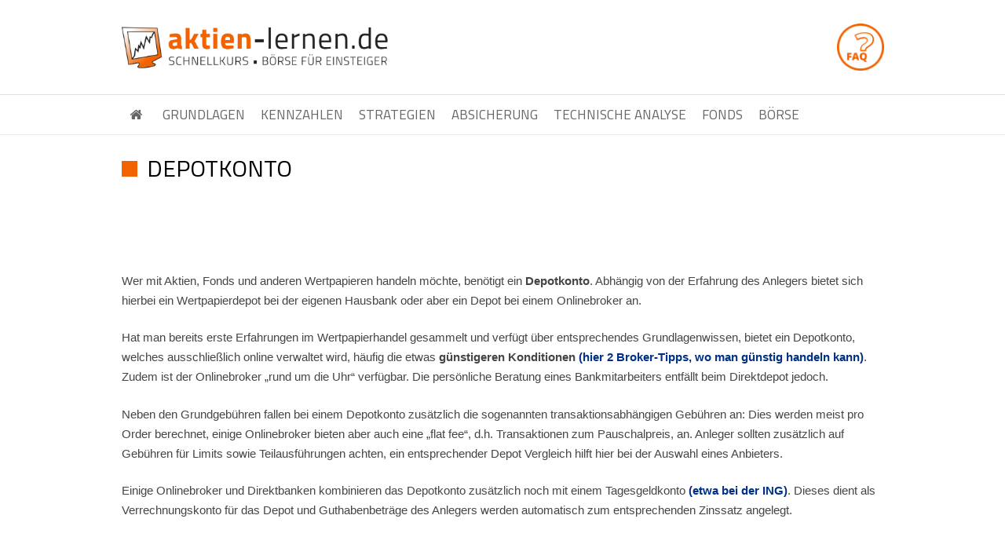

--- FILE ---
content_type: text/html; charset=UTF-8
request_url: https://www.aktien-lernen.de/depotkonto/
body_size: 15016
content:
<!DOCTYPE HTML>
<html class="" dir="ltr" lang="de" prefix="og: https://ogp.me/ns#">
<head>
	<meta charset="UTF-8">

	<title>Was ist ein Depotkonto? Schnelle Erklärung</title>

		<!-- All in One SEO 4.7.1.1 - aioseo.com -->
		<meta name="description" content="Was bedeutet Depotkonto? Schnelle Definition in möglichst verständlichen Worten. Tipp: 33-teiliger Aktien-Schnellkurs für Einsteiger - gratis" />
		<meta name="robots" content="max-image-preview:large" />
		<link rel="canonical" href="https://www.aktien-lernen.de/depotkonto/" />
		<meta name="generator" content="All in One SEO (AIOSEO) 4.7.1.1" />
		<meta property="og:locale" content="de_DE" />
		<meta property="og:site_name" content="Aktien lernen - Aktien-Tutorial für Börseneinsteiger" />
		<meta property="og:type" content="article" />
		<meta property="og:title" content="Was ist ein Depotkonto? Schnelle Erklärung" />
		<meta property="og:description" content="Was bedeutet Depotkonto? Schnelle Definition in möglichst verständlichen Worten. Tipp: 33-teiliger Aktien-Schnellkurs für Einsteiger - gratis" />
		<meta property="og:url" content="https://www.aktien-lernen.de/depotkonto/" />
		<meta property="article:published_time" content="2010-12-30T16:43:47+00:00" />
		<meta property="article:modified_time" content="2018-11-12T14:43:19+00:00" />
		<meta name="twitter:card" content="summary" />
		<meta name="twitter:title" content="Was ist ein Depotkonto? Schnelle Erklärung" />
		<meta name="twitter:description" content="Was bedeutet Depotkonto? Schnelle Definition in möglichst verständlichen Worten. Tipp: 33-teiliger Aktien-Schnellkurs für Einsteiger - gratis" />
		<script type="application/ld+json" class="aioseo-schema">
			{"@context":"https:\/\/schema.org","@graph":[{"@type":"BlogPosting","@id":"https:\/\/www.aktien-lernen.de\/depotkonto\/#blogposting","name":"Was ist ein Depotkonto? Schnelle Erkl\u00e4rung","headline":"Depotkonto","author":{"@id":"https:\/\/www.aktien-lernen.de\/author\/al-admin\/#author"},"publisher":{"@id":"https:\/\/www.aktien-lernen.de\/#organization"},"datePublished":"2010-12-30T18:43:47+01:00","dateModified":"2018-11-12T15:43:19+01:00","inLanguage":"de-DE","mainEntityOfPage":{"@id":"https:\/\/www.aktien-lernen.de\/depotkonto\/#webpage"},"isPartOf":{"@id":"https:\/\/www.aktien-lernen.de\/depotkonto\/#webpage"},"articleSection":"B\u00f6rsenglossar"},{"@type":"BreadcrumbList","@id":"https:\/\/www.aktien-lernen.de\/depotkonto\/#breadcrumblist","itemListElement":[{"@type":"ListItem","@id":"https:\/\/www.aktien-lernen.de\/#listItem","position":1,"name":"Zu Hause","item":"https:\/\/www.aktien-lernen.de\/","nextItem":"https:\/\/www.aktien-lernen.de\/depotkonto\/#listItem"},{"@type":"ListItem","@id":"https:\/\/www.aktien-lernen.de\/depotkonto\/#listItem","position":2,"name":"Depotkonto","previousItem":"https:\/\/www.aktien-lernen.de\/#listItem"}]},{"@type":"Organization","@id":"https:\/\/www.aktien-lernen.de\/#organization","name":"Aktien lernen","description":"Aktien-Tutorial f\u00fcr B\u00f6rseneinsteiger","url":"https:\/\/www.aktien-lernen.de\/"},{"@type":"Person","@id":"https:\/\/www.aktien-lernen.de\/author\/al-admin\/#author","url":"https:\/\/www.aktien-lernen.de\/author\/al-admin\/","name":"al-admin","image":{"@type":"ImageObject","@id":"https:\/\/www.aktien-lernen.de\/depotkonto\/#authorImage","url":"https:\/\/secure.gravatar.com\/avatar\/eeb3c7cf59f5f14adac3f74d11698f56?s=96&d=mm&r=g","width":96,"height":96,"caption":"al-admin"}},{"@type":"WebPage","@id":"https:\/\/www.aktien-lernen.de\/depotkonto\/#webpage","url":"https:\/\/www.aktien-lernen.de\/depotkonto\/","name":"Was ist ein Depotkonto? Schnelle Erkl\u00e4rung","description":"Was bedeutet Depotkonto? Schnelle Definition in m\u00f6glichst verst\u00e4ndlichen Worten. Tipp: 33-teiliger Aktien-Schnellkurs f\u00fcr Einsteiger - gratis","inLanguage":"de-DE","isPartOf":{"@id":"https:\/\/www.aktien-lernen.de\/#website"},"breadcrumb":{"@id":"https:\/\/www.aktien-lernen.de\/depotkonto\/#breadcrumblist"},"author":{"@id":"https:\/\/www.aktien-lernen.de\/author\/al-admin\/#author"},"creator":{"@id":"https:\/\/www.aktien-lernen.de\/author\/al-admin\/#author"},"datePublished":"2010-12-30T18:43:47+01:00","dateModified":"2018-11-12T15:43:19+01:00"},{"@type":"WebSite","@id":"https:\/\/www.aktien-lernen.de\/#website","url":"https:\/\/www.aktien-lernen.de\/","name":"Aktien lernen","description":"Aktien-Tutorial f\u00fcr B\u00f6rseneinsteiger","inLanguage":"de-DE","publisher":{"@id":"https:\/\/www.aktien-lernen.de\/#organization"}}]}
		</script>
		<!-- All in One SEO -->

<link rel='dns-prefetch' href='//fonts.googleapis.com' />
<link rel='dns-prefetch' href='//s.w.org' />
<link rel="alternate" type="application/rss+xml" title="Aktien lernen &raquo; Feed" href="https://www.aktien-lernen.de/feed/" />
<link rel="alternate" type="application/rss+xml" title="Aktien lernen &raquo; Kommentar-Feed" href="https://www.aktien-lernen.de/comments/feed/" />
<link rel="alternate" type="application/rss+xml" title="Aktien lernen &raquo; Depotkonto-Kommentar-Feed" href="https://www.aktien-lernen.de/depotkonto/feed/" />
<meta name="viewport" content="width=device-width, initial-scale=1">
<meta name="SKYPE_TOOLBAR" content="SKYPE_TOOLBAR_PARSER_COMPATIBLE">
<meta name="og:title" content="Depotkonto">
<meta name="og:type" content="website">
<meta name="og:url" content="https://www.aktien-lernen.de/depotkonto/">
		<script type="text/javascript">
			window._wpemojiSettings = {"baseUrl":"https:\/\/s.w.org\/images\/core\/emoji\/12.0.0-1\/72x72\/","ext":".png","svgUrl":"https:\/\/s.w.org\/images\/core\/emoji\/12.0.0-1\/svg\/","svgExt":".svg","source":{"concatemoji":"https:\/\/www.aktien-lernen.de\/wp-includes\/js\/wp-emoji-release.min.js?ver=5.3.20"}};
			!function(e,a,t){var n,r,o,i=a.createElement("canvas"),p=i.getContext&&i.getContext("2d");function s(e,t){var a=String.fromCharCode;p.clearRect(0,0,i.width,i.height),p.fillText(a.apply(this,e),0,0);e=i.toDataURL();return p.clearRect(0,0,i.width,i.height),p.fillText(a.apply(this,t),0,0),e===i.toDataURL()}function c(e){var t=a.createElement("script");t.src=e,t.defer=t.type="text/javascript",a.getElementsByTagName("head")[0].appendChild(t)}for(o=Array("flag","emoji"),t.supports={everything:!0,everythingExceptFlag:!0},r=0;r<o.length;r++)t.supports[o[r]]=function(e){if(!p||!p.fillText)return!1;switch(p.textBaseline="top",p.font="600 32px Arial",e){case"flag":return s([127987,65039,8205,9895,65039],[127987,65039,8203,9895,65039])?!1:!s([55356,56826,55356,56819],[55356,56826,8203,55356,56819])&&!s([55356,57332,56128,56423,56128,56418,56128,56421,56128,56430,56128,56423,56128,56447],[55356,57332,8203,56128,56423,8203,56128,56418,8203,56128,56421,8203,56128,56430,8203,56128,56423,8203,56128,56447]);case"emoji":return!s([55357,56424,55356,57342,8205,55358,56605,8205,55357,56424,55356,57340],[55357,56424,55356,57342,8203,55358,56605,8203,55357,56424,55356,57340])}return!1}(o[r]),t.supports.everything=t.supports.everything&&t.supports[o[r]],"flag"!==o[r]&&(t.supports.everythingExceptFlag=t.supports.everythingExceptFlag&&t.supports[o[r]]);t.supports.everythingExceptFlag=t.supports.everythingExceptFlag&&!t.supports.flag,t.DOMReady=!1,t.readyCallback=function(){t.DOMReady=!0},t.supports.everything||(n=function(){t.readyCallback()},a.addEventListener?(a.addEventListener("DOMContentLoaded",n,!1),e.addEventListener("load",n,!1)):(e.attachEvent("onload",n),a.attachEvent("onreadystatechange",function(){"complete"===a.readyState&&t.readyCallback()})),(n=t.source||{}).concatemoji?c(n.concatemoji):n.wpemoji&&n.twemoji&&(c(n.twemoji),c(n.wpemoji)))}(window,document,window._wpemojiSettings);
		</script>
		<style type="text/css">
img.wp-smiley,
img.emoji {
	display: inline !important;
	border: none !important;
	box-shadow: none !important;
	height: 1em !important;
	width: 1em !important;
	margin: 0 .07em !important;
	vertical-align: -0.1em !important;
	background: none !important;
	padding: 0 !important;
}
</style>
	<link rel='stylesheet' id='wp-block-library-css'  href='https://www.aktien-lernen.de/wp-includes/css/dist/block-library/style.min.css?ver=5.3.20' type='text/css' media='all' />
<link rel='stylesheet' id='contact-form-7-css'  href='https://www.aktien-lernen.de/wp-content/plugins/contact-form-7/includes/css/styles.css?ver=5.1.7' type='text/css' media='all' />
<link rel='stylesheet' id='us-fonts-css'  href='https://fonts.googleapis.com/css?family=Titillium+Web%3A400%2C600%2C700&#038;subset=latin&#038;ver=5.3.20' type='text/css' media='all' />
<link rel='stylesheet' id='us-style-css'  href='https://www.aktien-lernen.de/wp-content/themes/Impreza/css/style.min.css?ver=4.10.3' type='text/css' media='all' />
<link rel='stylesheet' id='us-responsive-css'  href='https://www.aktien-lernen.de/wp-content/themes/Impreza/css/responsive.min.css?ver=4.10.3' type='text/css' media='all' />
<link rel='stylesheet' id='theme-style-css'  href='https://www.aktien-lernen.de/wp-content/themes/Impreza-child/style.css?ver=4.10.3' type='text/css' media='all' />
<link rel='stylesheet' id='bsf-Defaults-css'  href='https://www.aktien-lernen.de/wp-content/uploads/smile_fonts/Defaults/Defaults.css?ver=5.3.20' type='text/css' media='all' />
<link rel='stylesheet' id='ultimate-style-css'  href='https://www.aktien-lernen.de/wp-content/plugins/Ultimate_VC_Addons/assets/min-css/style.min.css?ver=3.16.21' type='text/css' media='all' />
<script type='text/javascript' src='https://www.aktien-lernen.de/wp-includes/js/jquery/jquery.js?ver=1.12.4-wp'></script>
<script type='text/javascript'>
jQuery(document).ready(function() {
	jQuery(".90b79405a38d90fb2be67564646041d5").click(function() {
		jQuery.post(
			"https://www.aktien-lernen.de/wp-admin/admin-ajax.php", {
				"action": "quick_adsense_onpost_ad_click",
				"quick_adsense_onpost_ad_index": jQuery(this).attr("data-index"),
				"quick_adsense_nonce": "1759c09508",
			}, function(response) { }
		);
	});
});
</script>
<script type='text/javascript' src='https://www.aktien-lernen.de/wp-content/plugins/Ultimate_VC_Addons/assets/min-js/ultimate-params.min.js?ver=3.16.21'></script>
<link rel='https://api.w.org/' href='https://www.aktien-lernen.de/wp-json/' />
<link rel="EditURI" type="application/rsd+xml" title="RSD" href="https://www.aktien-lernen.de/xmlrpc.php?rsd" />
<link rel="wlwmanifest" type="application/wlwmanifest+xml" href="https://www.aktien-lernen.de/wp-includes/wlwmanifest.xml" /> 
<link rel='prev' title='Musterdepot' href='https://www.aktien-lernen.de/musterdepot/' />
<link rel='next' title='Wertpapierdepot' href='https://www.aktien-lernen.de/wertpapierdepot/' />
<meta name="generator" content="WordPress 5.3.20" />
<link rel='shortlink' href='https://www.aktien-lernen.de/?p=472' />
<link rel="alternate" type="application/json+oembed" href="https://www.aktien-lernen.de/wp-json/oembed/1.0/embed?url=https%3A%2F%2Fwww.aktien-lernen.de%2Fdepotkonto%2F" />
<link rel="alternate" type="text/xml+oembed" href="https://www.aktien-lernen.de/wp-json/oembed/1.0/embed?url=https%3A%2F%2Fwww.aktien-lernen.de%2Fdepotkonto%2F&#038;format=xml" />
<script type="text/javascript">
	if ( ! /Android|webOS|iPhone|iPad|iPod|BlackBerry|IEMobile|Opera Mini/i.test(navigator.userAgent)) {
		var root = document.getElementsByTagName( 'html' )[0]
		root.className += " no-touch";
	}
</script>
<meta name="generator" content="Powered by WPBakery Page Builder - drag and drop page builder for WordPress."/>
<!--[if lte IE 9]><link rel="stylesheet" type="text/css" href="https://www.aktien-lernen.de/wp-content/plugins/js_composer/assets/css/vc_lte_ie9.min.css" media="screen"><![endif]--><link rel="icon" href="https://www.aktien-lernen.de/wp-content/uploads/2018/03/favicon.png" sizes="32x32" />
<link rel="icon" href="https://www.aktien-lernen.de/wp-content/uploads/2018/03/favicon.png" sizes="192x192" />
<link rel="apple-touch-icon-precomposed" href="https://www.aktien-lernen.de/wp-content/uploads/2018/03/favicon.png" />
<meta name="msapplication-TileImage" content="https://www.aktien-lernen.de/wp-content/uploads/2018/03/favicon.png" />
<noscript><style type="text/css"> .wpb_animate_when_almost_visible { opacity: 1; }</style></noscript>
			<style id='us-theme-options-css' type="text/css">@font-face{font-family:'FontAwesome';src:url('https://www.aktien-lernen.de/wp-content/themes/Impreza/framework/fonts/fontawesome-webfont.woff2?v=4.7.0') format('woff2'),url('https://www.aktien-lernen.de/wp-content/themes/Impreza/framework/fonts/fontawesome-webfont.woff?v=4.7.0') format('woff');font-weight:normal;font-style:normal}.style_phone6-1>div{background-image:url(https://www.aktien-lernen.de/wp-content/themes/Impreza/framework/img/phone-6-black-real.png)}.style_phone6-2>div{background-image:url(https://www.aktien-lernen.de/wp-content/themes/Impreza/framework/img/phone-6-white-real.png)}.style_phone6-3>div{background-image:url(https://www.aktien-lernen.de/wp-content/themes/Impreza/framework/img/phone-6-black-flat.png)}.style_phone6-4>div{background-image:url(https://www.aktien-lernen.de/wp-content/themes/Impreza/framework/img/phone-6-white-flat.png)}html,.w-nav .widget{font-family:Arial, Helvetica, sans-serif;font-size:15px;line-height:25px;font-weight:400}.w-text.font_main_menu,.w-nav-list.level_1{font-family:"Titillium Web", sans-serif;font-weight:400}h1, h2, h3, h4, h5, h6,.w-text.font_heading,.w-blog-post.format-quote blockquote,.w-counter-number,.w-pricing-item-price,.w-tabs-item-title,.stats-block .stats-desc .stats-number{font-family:"Titillium Web", sans-serif;font-weight:400}h1{font-size:30px;font-weight:400;letter-spacing:0em;text-transform:uppercase}h2{font-size:24px;font-weight:400;letter-spacing:0em}h3{font-size:20px;font-weight:400;letter-spacing:0em}h4,.widgettitle,.comment-reply-title{font-size:18px;font-weight:400;letter-spacing:0em}h5{font-size:17px;font-weight:400;letter-spacing:0em}h6{font-size:15px;font-weight:400;letter-spacing:0em}@media (max-width:767px){html{font-size:16px;line-height:25px}h1{font-size:25px}h1.vc_custom_heading{font-size:25px !important}h2{font-size:20px}h2.vc_custom_heading{font-size:20px !important}h3{font-size:18px}h3.vc_custom_heading{font-size:18px !important}h4,.widgettitle,.comment-reply-title{font-size:17px}h4.vc_custom_heading{font-size:17px !important}h5{font-size:16px}h5.vc_custom_heading{font-size:16px !important}h6{font-size:15px}h6.vc_custom_heading{font-size:15px !important}}body,.header_hor .l-header.pos_fixed{min-width:969px}.l-canvas.type_boxed,.l-canvas.type_boxed .l-subheader,.l-canvas.type_boxed .l-section.type_sticky,.l-canvas.type_boxed~.l-footer{max-width:969px}.header_hor .l-subheader-h,.l-titlebar-h,.l-main-h,.l-section-h,.w-tabs-section-content-h,.w-blog-post-body{max-width:971px}@media (max-width:1121px){.l-section:not(.width_full) .owl-nav{display:none}}@media (max-width:1171px){.l-section:not(.width_full) .w-blog .owl-nav{display:none}}.l-sidebar{width:25%}.l-content{width:70%}@media (max-width:767px){.g-cols>div:not([class*=" vc_col-"]){clear:both;float:none;width:100%;margin:0 0 2rem}.g-cols.type_boxes>div,.g-cols>div:last-child,.g-cols>div.has-fill{margin-bottom:0}.vc_wp_custommenu.layout_hor,.align_center_xs,.align_center_xs .w-socials{text-align:center}}@media screen and (max-width:1200px){.w-portfolio.cols_3 .w-portfolio-item{width:33.333333333333%}.w-portfolio.cols_3 .w-portfolio-item.size_2x1,.w-portfolio.cols_3 .w-portfolio-item.size_2x2{width:66.666666666667%}.w-portfolio.cols_4 .w-portfolio-item{width:33.333333333333%}.w-portfolio.cols_4 .w-portfolio-item.size_2x1,.w-portfolio.cols_4 .w-portfolio-item.size_2x2{width:66.666666666667%}.w-portfolio.cols_5 .w-portfolio-item{width:33.333333333333%}.w-portfolio.cols_5 .w-portfolio-item.size_2x1,.w-portfolio.cols_5 .w-portfolio-item.size_2x2{width:66.666666666667%}.w-portfolio.cols_6 .w-portfolio-item{width:33.333333333333%}.w-portfolio.cols_6 .w-portfolio-item.size_2x1,.w-portfolio.cols_6 .w-portfolio-item.size_2x2{width:66.666666666667%}}@media screen and (max-width:900px){.w-portfolio.cols_2 .w-portfolio-item{width:50%}.w-portfolio.cols_2 .w-portfolio-item.size_2x1,.w-portfolio.cols_2 .w-portfolio-item.size_2x2{width:100%}.w-portfolio.cols_3 .w-portfolio-item{width:50%}.w-portfolio.cols_3 .w-portfolio-item.size_2x1,.w-portfolio.cols_3 .w-portfolio-item.size_2x2{width:100%}.w-portfolio.cols_4 .w-portfolio-item{width:50%}.w-portfolio.cols_4 .w-portfolio-item.size_2x1,.w-portfolio.cols_4 .w-portfolio-item.size_2x2{width:100%}.w-portfolio.cols_5 .w-portfolio-item{width:50%}.w-portfolio.cols_5 .w-portfolio-item.size_2x1,.w-portfolio.cols_5 .w-portfolio-item.size_2x2{width:100%}.w-portfolio.cols_6 .w-portfolio-item{width:50%}.w-portfolio.cols_6 .w-portfolio-item.size_2x1,.w-portfolio.cols_6 .w-portfolio-item.size_2x2{width:100%}}@media screen and (max-width:600px){.w-portfolio.cols_1 .w-portfolio-item{width:100%}.w-portfolio.cols_2 .w-portfolio-item{width:100%}.w-portfolio.cols_3 .w-portfolio-item{width:100%}.w-portfolio.cols_4 .w-portfolio-item{width:100%}.w-portfolio.cols_5 .w-portfolio-item{width:100%}.w-portfolio.cols_6 .w-portfolio-item{width:100%}}@media screen and (max-width:1200px){.w-blog.cols_3 .w-blog-post{width:33.333333333333%}.w-blog.cols_4 .w-blog-post{width:33.333333333333%}.w-blog.cols_5 .w-blog-post{width:33.333333333333%}.w-blog.cols_6 .w-blog-post{width:33.333333333333%}}@media screen and (max-width:900px){.w-blog.cols_2 .w-blog-post{width:50%}.w-blog.cols_3 .w-blog-post{width:50%}.w-blog.cols_4 .w-blog-post{width:50%}.w-blog.cols_5 .w-blog-post{width:50%}.w-blog.cols_6 .w-blog-post{width:50%}}@media screen and (max-width:600px){.w-blog.cols_1 .w-blog-post{width:100%}.w-blog.cols_2 .w-blog-post{width:100%}.w-blog.cols_3 .w-blog-post{width:100%}.w-blog.cols_4 .w-blog-post{width:100%}.w-blog.cols_5 .w-blog-post{width:100%}.w-blog.cols_6 .w-blog-post{width:100%}}.w-btn,.button,.l-body .cl-btn,.l-body .ubtn,.l-body .ultb3-btn,.l-body .btn-modal,.l-body .flip-box-wrap .flip_link a,.rev_slider a.w-btn, .tribe-events-button,input[type="button"],input[type="submit"]{font-size:15px;font-weight:400;line-height:2.8;padding:0 1.8em;border-radius:0em;letter-spacing:0em;box-shadow:0 0.05em 0.1em rgba(0,0,0,0.18)}.w-btn.icon_atleft i{left:1.8em}.w-btn.icon_atright i{right:1.8em}.w-header-show,.w-toplink{background-color:rgba(0,0,0,0.3)}body{background-color:rgba(242,241,240,0);-webkit-tap-highlight-color:rgba(242,98,1,0.2)}.l-subheader.at_top,.l-subheader.at_top .w-dropdown-list,.l-subheader.at_top .type_mobile .w-nav-list.level_1{background-color:#ffffff}.l-subheader.at_top,.l-subheader.at_top .w-dropdown.active,.l-subheader.at_top .type_mobile .w-nav-list.level_1{color:#666666}.no-touch .l-subheader.at_top a:hover,.no-touch .l-header.bg_transparent .l-subheader.at_top .w-dropdown.active a:hover{color:#f26201}.header_ver .l-header,.header_hor .l-subheader.at_middle,.l-subheader.at_middle .w-dropdown-list,.l-subheader.at_middle .type_mobile .w-nav-list.level_1{background-color:#e3e3e3}.l-subheader.at_middle,.l-subheader.at_middle .w-dropdown.active,.l-subheader.at_middle .type_mobile .w-nav-list.level_1{color:#454545}.no-touch .l-subheader.at_middle a:hover,.no-touch .l-header.bg_transparent .l-subheader.at_middle .w-dropdown.active a:hover{color:#f26201}.l-subheader.at_bottom,.l-subheader.at_bottom .w-dropdown-list,.l-subheader.at_bottom .type_mobile .w-nav-list.level_1{background-color:#ffffff}.l-subheader.at_bottom,.l-subheader.at_bottom .w-dropdown.active,.l-subheader.at_bottom .type_mobile .w-nav-list.level_1{color:#666666}.no-touch .l-subheader.at_bottom a:hover,.no-touch .l-header.bg_transparent .l-subheader.at_bottom .w-dropdown.active a:hover{color:#f26201}.l-header.bg_transparent:not(.sticky) .l-subheader{color:#ffffff}.no-touch .l-header.bg_transparent:not(.sticky) .w-text a:hover,.no-touch .l-header.bg_transparent:not(.sticky) .w-html a:hover,.no-touch .l-header.bg_transparent:not(.sticky) .w-dropdown a:hover,.no-touch .l-header.bg_transparent:not(.sticky) .type_desktop .menu-item.level_1:hover>.w-nav-anchor{color:#f26201}.l-header.bg_transparent:not(.sticky) .w-nav-title:after{background-color:#f26201}.w-search-form{background-color:#f6f6f6;color:#454545}.no-touch .menu-item.level_1:hover>.w-nav-anchor{background-color:#f26201;color:#ffffff}.w-nav-title:after{background-color:#ffffff}.menu-item.level_1.current-menu-item>.w-nav-anchor,.menu-item.level_1.current-menu-parent>.w-nav-anchor,.menu-item.level_1.current-menu-ancestor>.w-nav-anchor{background-color:#f26201;color:#ffffff}.l-header.bg_transparent:not(.sticky) .type_desktop .menu-item.level_1.current-menu-item>.w-nav-anchor,.l-header.bg_transparent:not(.sticky) .type_desktop .menu-item.level_1.current-menu-ancestor>.w-nav-anchor{color:#ffffff}.w-nav-list:not(.level_1){background-color:#ffffff;color:#454545}.no-touch .menu-item:not(.level_1):hover>.w-nav-anchor{background-color:#f26201;color:#ffffff}.menu-item:not(.level_1).current-menu-item>.w-nav-anchor,.menu-item:not(.level_1).current-menu-parent>.w-nav-anchor,.menu-item:not(.level_1).current-menu-ancestor>.w-nav-anchor{background-color:;color:#f26201}.w-cart-quantity,.btn.w-menu-item,.btn.menu-item.level_1>a,.l-footer .vc_wp_custommenu.layout_hor .btn>a{background-color:#f26201 !important;color:#ffffff !important}.no-touch .btn.w-menu-item:hover,.no-touch .btn.menu-item.level_1>a:hover,.no-touch .l-footer .vc_wp_custommenu.layout_hor .btn>a:hover{background-color:#454545 !important;color:#ffffff !important}body.us_iframe,.l-preloader,.l-canvas,.l-footer,.l-popup-box-content,.w-blog.layout_flat .w-blog-post-h,.w-blog.layout_cards .w-blog-post-h,.g-filters.style_1 .g-filters-item.active,.no-touch .g-filters-item.active:hover,.w-portfolio-item-anchor,.w-tabs.layout_default .w-tabs-item.active,.w-tabs.layout_ver .w-tabs-item.active,.no-touch .w-tabs.layout_default .w-tabs-item.active:hover,.no-touch .w-tabs.layout_ver .w-tabs-item.active:hover,.w-tabs.layout_timeline .w-tabs-item,.w-tabs.layout_timeline .w-tabs-section-header-h,.wpml-ls-statics-footer,.select2-selection__choice,.select2-search input{background-color:#ffffff}.w-tabs.layout_modern .w-tabs-item:after{border-bottom-color:#ffffff}.w-iconbox.style_circle.color_contrast .w-iconbox-icon,.tribe-events-calendar thead th{color:#ffffff}.w-btn.color_contrast.style_solid,.no-touch .btn_hov_fade .w-btn.color_contrast.style_outlined:hover,.no-touch .btn_hov_slide .w-btn.color_contrast.style_outlined:hover,.no-touch .btn_hov_reverse .w-btn.color_contrast.style_outlined:hover{color:#ffffff !important}input,textarea,select,.l-section.for_blogpost .w-blog-post-preview,.w-actionbox.color_light,.g-filters.style_1,.g-filters.style_2 .g-filters-item.active,.w-iconbox.style_circle.color_light .w-iconbox-icon,.g-loadmore-btn,.w-pricing-item-header,.w-progbar-bar,.w-progbar.style_3 .w-progbar-bar:before,.w-progbar.style_3 .w-progbar-bar-count,.w-socials.style_solid .w-socials-item-link,.w-tabs.layout_default .w-tabs-list,.w-tabs.layout_ver .w-tabs-list,.w-testimonials.style_4 .w-testimonial-h:before,.w-testimonials.style_6 .w-testimonial-text,.no-touch .l-main .widget_nav_menu a:hover,.wp-caption-text,.smile-icon-timeline-wrap .timeline-wrapper .timeline-block,.smile-icon-timeline-wrap .timeline-feature-item.feat-item,.wpml-ls-legacy-dropdown a,.wpml-ls-legacy-dropdown-click a,.tablepress .row-hover tr:hover td,.select2-selection,.select2-dropdown{background-color:#f6f6f6}.timeline-wrapper .timeline-post-right .ult-timeline-arrow l,.timeline-wrapper .timeline-post-left .ult-timeline-arrow l,.timeline-feature-item.feat-item .ult-timeline-arrow l{border-color:#f6f6f6}hr,td,th,.l-section,.vc_column_container,.vc_column-inner,.w-author,.w-btn.color_light,.w-comments-list,.w-image,.w-pricing-item-h,.w-profile,.w-separator,.w-sharing-item,.w-tabs-list,.w-tabs-section,.w-tabs-section-header:before,.w-tabs.layout_timeline.accordion .w-tabs-section-content,.w-testimonial-h,.widget_calendar #calendar_wrap,.l-main .widget_nav_menu .menu,.l-main .widget_nav_menu .menu-item a,.smile-icon-timeline-wrap .timeline-line{border-color:#ebebeb}.w-separator,.w-iconbox.color_light .w-iconbox-icon{color:#ebebeb}.w-btn.color_light.style_solid,.w-btn.color_light.style_outlined:before,.no-touch .btn_hov_reverse .w-btn.color_light.style_outlined:hover,.w-iconbox.style_circle.color_light .w-iconbox-icon,.no-touch .g-loadmore-btn:hover,.no-touch .wpml-ls-sub-menu a:hover{background-color:#ebebeb}.w-iconbox.style_outlined.color_light .w-iconbox-icon,.w-person-links-item,.w-socials.style_outlined .w-socials-item-link,.pagination .page-numbers{box-shadow:0 0 0 2px #ebebeb inset}.w-tabs.layout_trendy .w-tabs-list{box-shadow:0 -1px 0 #ebebeb inset}h1, h2, h3, h4, h5, h6,.w-counter.color_heading .w-counter-number{color:#000000}.w-progbar.color_heading .w-progbar-bar-h{background-color:#000000}input,textarea,select,.l-canvas,.l-footer,.l-popup-box-content,.w-blog.layout_flat .w-blog-post-h,.w-blog.layout_cards .w-blog-post-h,.w-form-row-field:before,.w-iconbox.color_light.style_circle .w-iconbox-icon,.w-tabs.layout_timeline .w-tabs-item,.w-tabs.layout_timeline .w-tabs-section-header-h,.bbpress .button,.select2-dropdown{color:#454545}.w-btn.color_contrast.style_outlined,.no-touch .btn_hov_reverse .w-btn.color_contrast.style_solid:hover{color:#454545 !important}.w-btn.color_contrast.style_solid,.w-btn.color_contrast.style_outlined:before,.no-touch .btn_hov_reverse .w-btn.color_contrast.style_outlined:hover,.w-iconbox.style_circle.color_contrast .w-iconbox-icon,.w-progbar.color_text .w-progbar-bar-h,.w-scroller-dot span{background-color:#454545}.w-btn.color_contrast{border-color:#454545}.w-iconbox.style_outlined.color_contrast .w-iconbox-icon{box-shadow:0 0 0 2px #454545 inset}.w-scroller-dot span{box-shadow:0 0 0 2px #454545}a{color:#013186}.no-touch a:hover,.no-touch a:hover + .w-blog-post-body .w-blog-post-title a,.no-touch .tablepress .sorting:hover,.no-touch .w-blog-post-title a:hover{color:#ff944d}.highlight_primary,.g-preloader,.l-main .w-contacts-item:before,.w-counter.color_primary .w-counter-number,.g-filters-item.active,.no-touch .g-filters.style_1 .g-filters-item.active:hover,.no-touch .g-filters.style_2 .g-filters-item.active:hover,.w-form-row.focused .w-form-row-field:before,.w-iconbox.color_primary .w-iconbox-icon,.w-separator.color_primary,.w-sharing.type_outlined.color_primary .w-sharing-item,.no-touch .w-sharing.type_simple.color_primary .w-sharing-item:hover .w-sharing-icon,.w-tabs.layout_default .w-tabs-item.active,.w-tabs.layout_trendy .w-tabs-item.active,.w-tabs.layout_ver .w-tabs-item.active,.w-tabs-section.active .w-tabs-section-header,.w-testimonials.style_2 .w-testimonial-h:before,.tablepress .sorting_asc,.tablepress .sorting_desc,.no-touch .owl-prev:hover,.no-touch .owl-next:hover{color:#f26201}.w-btn.color_primary.style_outlined,.no-touch .btn_hov_reverse .w-btn.color_primary.style_solid:hover{color:#f26201 !important}.l-section.color_primary,.l-titlebar.color_primary,.no-touch .l-navigation-item:hover .l-navigation-item-arrow,.highlight_primary_bg,.w-actionbox.color_primary,.w-blog-post-preview-icon,.w-blog.layout_cards .format-quote .w-blog-post-h,input[type="button"],input[type="submit"],.w-btn.color_primary.style_solid,.w-btn.color_primary.style_outlined:before,.no-touch .btn_hov_reverse .w-btn.color_primary.style_outlined:hover,.no-touch .g-filters-item:hover,.w-iconbox.style_circle.color_primary .w-iconbox-icon,.no-touch .w-iconbox.style_circle .w-iconbox-icon:before,.no-touch .w-iconbox.style_outlined .w-iconbox-icon:before,.no-touch .w-person-links-item:before,.w-pricing-item.type_featured .w-pricing-item-header,.w-progbar.color_primary .w-progbar-bar-h,.w-sharing.type_solid.color_primary .w-sharing-item,.w-sharing.type_fixed.color_primary .w-sharing-item,.w-sharing.type_outlined.color_primary .w-sharing-item:before,.w-socials-item-link-hover,.w-tabs.layout_modern .w-tabs-list,.w-tabs.layout_trendy .w-tabs-item:after,.w-tabs.layout_timeline .w-tabs-item:before,.w-tabs.layout_timeline .w-tabs-section-header-h:before,.no-touch .w-testimonials.style_6 .w-testimonial-h:hover .w-testimonial-text,.no-touch .w-header-show:hover,.no-touch .w-toplink.active:hover,.no-touch .pagination .page-numbers:before,.pagination .page-numbers.current,.l-main .widget_nav_menu .menu-item.current-menu-item>a,.rsThumb.rsNavSelected,.no-touch .tp-leftarrow.custom:before,.no-touch .tp-rightarrow.custom:before,.smile-icon-timeline-wrap .timeline-separator-text .sep-text,.smile-icon-timeline-wrap .timeline-wrapper .timeline-dot,.smile-icon-timeline-wrap .timeline-feature-item .timeline-dot,.select2-results__option--highlighted,.l-body .cl-btn{background-color:#f26201}blockquote,.w-btn.color_primary,.g-filters.style_3 .g-filters-item.active,.no-touch .owl-prev:hover,.no-touch .owl-next:hover,.no-touch .w-logos.style_1 .w-logos-item:hover,.w-separator.color_primary,.w-tabs.layout_default .w-tabs-item.active,.w-tabs.layout_ver .w-tabs-item.active,.no-touch .w-testimonials.style_1 .w-testimonial-h:hover,.owl-dot.active span,.rsBullet.rsNavSelected span,.tp-bullets.custom .tp-bullet{border-color:#f26201}.l-main .w-contacts-item:before,.w-iconbox.color_primary.style_outlined .w-iconbox-icon,.w-sharing.type_outlined.color_primary .w-sharing-item,.w-tabs.layout_timeline .w-tabs-item,.w-tabs.layout_timeline .w-tabs-section-header-h{box-shadow:0 0 0 2px #f26201 inset}input:focus,textarea:focus,select:focus{box-shadow:0 0 0 2px #f26201}.no-touch .w-blognav-item:hover .w-blognav-title,.w-counter.color_secondary .w-counter-number,.w-iconbox.color_secondary .w-iconbox-icon,.w-separator.color_secondary,.w-sharing.type_outlined.color_secondary .w-sharing-item,.no-touch .w-sharing.type_simple.color_secondary .w-sharing-item:hover .w-sharing-icon,.highlight_secondary{color:#454545}.w-btn.color_secondary.style_outlined,.no-touch .btn_hov_reverse .w-btn.color_secondary.style_solid:hover{color:#454545 !important}.l-section.color_secondary,.l-titlebar.color_secondary,.no-touch .w-blog.layout_cards .w-blog-post-meta-category a:hover,.no-touch .w-blog.layout_tiles .w-blog-post-meta-category a:hover,.no-touch .l-section.preview_trendy .w-blog-post-meta-category a:hover,.no-touch body:not(.btn_hov_none) .button:hover,.no-touch body:not(.btn_hov_none) input[type="button"]:hover,.no-touch body:not(.btn_hov_none) input[type="submit"]:hover,.w-btn.color_secondary.style_solid,.w-btn.color_secondary.style_outlined:before,.no-touch .btn_hov_reverse .w-btn.color_secondary.style_outlined:hover,.w-actionbox.color_secondary,.w-iconbox.style_circle.color_secondary .w-iconbox-icon,.w-progbar.color_secondary .w-progbar-bar-h,.w-sharing.type_solid.color_secondary .w-sharing-item,.w-sharing.type_fixed.color_secondary .w-sharing-item,.w-sharing.type_outlined.color_secondary .w-sharing-item:before,.highlight_secondary_bg{background-color:#454545}.w-btn.color_secondary,.w-separator.color_secondary{border-color:#454545}.w-iconbox.color_secondary.style_outlined .w-iconbox-icon,.w-sharing.type_outlined.color_secondary .w-sharing-item{box-shadow:0 0 0 2px #454545 inset}.l-main .w-author-url,.l-main .w-blog-post-meta>*,.l-main .w-profile-link.for_logout,.l-main .w-testimonial-author-role,.l-main .w-testimonials.style_4 .w-testimonial-h:before,.l-main .widget_tag_cloud,.highlight_faded{color:#999999}.w-blog.layout_latest .w-blog-post-meta-date{border-color:#999999}.l-section.color_alternate,.l-titlebar.color_alternate,.color_alternate .g-filters.style_1 .g-filters-item.active,.no-touch .color_alternate .g-filters-item.active:hover,.color_alternate .w-tabs.layout_default .w-tabs-item.active,.no-touch .color_alternate .w-tabs.layout_default .w-tabs-item.active:hover,.color_alternate .w-tabs.layout_ver .w-tabs-item.active,.no-touch .color_alternate .w-tabs.layout_ver .w-tabs-item.active:hover,.color_alternate .w-tabs.layout_timeline .w-tabs-item,.color_alternate .w-tabs.layout_timeline .w-tabs-section-header-h{background-color:#f6f6f6}.color_alternate .w-iconbox.style_circle.color_contrast .w-iconbox-icon{color:#f6f6f6}.color_alternate .w-btn.color_contrast.style_solid,.no-touch .btn_hov_fade .color_alternate .w-btn.color_contrast.style_outlined:hover,.no-touch .btn_hov_slide .color_alternate .w-btn.color_contrast.style_outlined:hover,.no-touch .btn_hov_reverse .color_alternate .w-btn.color_contrast.style_outlined:hover{color:#f6f6f6 !important}.color_alternate .w-tabs.layout_modern .w-tabs-item:after{border-bottom-color:#f6f6f6}.color_alternate input,.color_alternate textarea,.color_alternate select,.color_alternate .w-blog-post-preview-icon,.color_alternate .w-blog.layout_flat .w-blog-post-h,.color_alternate .w-blog.layout_cards .w-blog-post-h,.color_alternate .g-filters.style_1,.color_alternate .g-filters.style_2 .g-filters-item.active,.color_alternate .w-iconbox.style_circle.color_light .w-iconbox-icon,.color_alternate .g-loadmore-btn,.color_alternate .w-pricing-item-header,.color_alternate .w-progbar-bar,.color_alternate .w-socials.style_solid .w-socials-item-link,.color_alternate .w-tabs.layout_default .w-tabs-list,.color_alternate .w-testimonials.style_4 .w-testimonial-h:before,.color_alternate .w-testimonials.style_6 .w-testimonial-text,.color_alternate .wp-caption-text,.color_alternate .ginput_container_creditcard{background-color:#ffffff}.l-section.color_alternate,.l-section.color_alternate *,.l-section.color_alternate .w-btn.color_light{border-color:#e5e5e5}.color_alternate .w-separator,.color_alternate .w-iconbox.color_light .w-iconbox-icon{color:#e5e5e5}.color_alternate .w-btn.color_light.style_solid,.color_alternate .w-btn.color_light.style_outlined:before,.no-touch .btn_hov_reverse .color_alternate .w-btn.color_light.style_outlined:hover,.color_alternate .w-iconbox.style_circle.color_light .w-iconbox-icon,.no-touch .color_alternate .g-loadmore-btn:hover{background-color:#e5e5e5}.color_alternate .w-iconbox.style_outlined.color_light .w-iconbox-icon,.color_alternate .w-person-links-item,.color_alternate .w-socials.style_outlined .w-socials-item-link,.color_alternate .pagination .page-numbers{box-shadow:0 0 0 2px #e5e5e5 inset}.color_alternate .w-tabs.layout_trendy .w-tabs-list{box-shadow:0 -1px 0 #e5e5e5 inset}.l-titlebar.color_alternate h1,.l-section.color_alternate h1,.l-section.color_alternate h2,.l-section.color_alternate h3,.l-section.color_alternate h4,.l-section.color_alternate h5,.l-section.color_alternate h6,.l-section.color_alternate .w-counter-number{color:#000000}.color_alternate .w-progbar.color_contrast .w-progbar-bar-h{background-color:#000000}.l-titlebar.color_alternate,.l-section.color_alternate,.color_alternate input,.color_alternate textarea,.color_alternate select,.color_alternate .w-iconbox.color_contrast .w-iconbox-icon,.color_alternate .w-iconbox.color_light.style_circle .w-iconbox-icon,.color_alternate .w-tabs.layout_timeline .w-tabs-item,.color_alternate .w-tabs.layout_timeline .w-tabs-section-header-h{color:#454545}.color_alternate .w-btn.color_contrast.style_outlined,.no-touch .btn_hov_reverse .color_alternate .w-btn.color_contrast.style_solid:hover{color:#454545 !important}.color_alternate .w-btn.color_contrast.style_solid,.color_alternate .w-btn.color_contrast.style_outlined:before,.no-touch .btn_hov_reverse .color_alternate .w-btn.color_contrast.style_outlined:hover,.color_alternate .w-iconbox.style_circle.color_contrast .w-iconbox-icon{background-color:#454545}.color_alternate .w-btn.color_contrast{border-color:#454545}.color_alternate .w-iconbox.style_outlined.color_contrast .w-iconbox-icon{box-shadow:0 0 0 2px #454545 inset}.color_alternate a{color:#013186}.no-touch .color_alternate a:hover,.no-touch .color_alternate a:hover + .w-blog-post-body .w-blog-post-title a,.no-touch .color_alternate .w-blog-post-title a:hover{color:#ff944d}.color_alternate .highlight_primary,.l-main .color_alternate .w-contacts-item:before,.color_alternate .w-counter.color_primary .w-counter-number,.color_alternate .g-filters-item.active,.no-touch .color_alternate .g-filters-item.active:hover,.color_alternate .w-form-row.focused .w-form-row-field:before,.color_alternate .w-iconbox.color_primary .w-iconbox-icon,.no-touch .color_alternate .owl-prev:hover,.no-touch .color_alternate .owl-next:hover,.color_alternate .w-separator.color_primary,.color_alternate .w-tabs.layout_default .w-tabs-item.active,.color_alternate .w-tabs.layout_trendy .w-tabs-item.active,.color_alternate .w-tabs.layout_ver .w-tabs-item.active,.color_alternate .w-tabs-section.active .w-tabs-section-header,.color_alternate .w-testimonials.style_2 .w-testimonial-h:before{color:#f26201}.color_alternate .w-btn.color_primary.style_outlined,.no-touch .btn_hov_reverse .color_alternate .w-btn.color_primary.style_solid:hover{color:#f26201 !important}.color_alternate .highlight_primary_bg,.color_alternate .w-actionbox.color_primary,.color_alternate .w-blog-post-preview-icon,.color_alternate .w-blog.layout_cards .format-quote .w-blog-post-h,.color_alternate input[type="button"],.color_alternate input[type="submit"],.color_alternate .w-btn.color_primary.style_solid,.color_alternate .w-btn.color_primary.style_outlined:before,.no-touch .btn_hov_reverse .color_alternate .w-btn.color_primary.style_outlined:hover,.no-touch .color_alternate .g-filters-item:hover,.color_alternate .w-iconbox.style_circle.color_primary .w-iconbox-icon,.no-touch .color_alternate .w-iconbox.style_circle .w-iconbox-icon:before,.no-touch .color_alternate .w-iconbox.style_outlined .w-iconbox-icon:before,.color_alternate .w-pricing-item.type_featured .w-pricing-item-header,.color_alternate .w-progbar.color_primary .w-progbar-bar-h,.color_alternate .w-tabs.layout_modern .w-tabs-list,.color_alternate .w-tabs.layout_trendy .w-tabs-item:after,.color_alternate .w-tabs.layout_timeline .w-tabs-item:before,.color_alternate .w-tabs.layout_timeline .w-tabs-section-header-h:before,.no-touch .color_alternate .pagination .page-numbers:before,.color_alternate .pagination .page-numbers.current{background-color:#f26201}.color_alternate .w-btn.color_primary,.color_alternate .g-filters.style_3 .g-filters-item.active,.color_alternate .g-preloader,.no-touch .color_alternate .owl-prev:hover,.no-touch .color_alternate .owl-next:hover,.no-touch .color_alternate .w-logos.style_1 .w-logos-item:hover,.color_alternate .w-separator.color_primary,.color_alternate .w-tabs.layout_default .w-tabs-item.active,.color_alternate .w-tabs.layout_ver .w-tabs-item.active,.no-touch .color_alternate .w-tabs.layout_default .w-tabs-item.active:hover,.no-touch .color_alternate .w-tabs.layout_ver .w-tabs-item.active:hover,.no-touch .color_alternate .w-testimonials.style_1 .w-testimonial-h:hover{border-color:#f26201}.l-main .color_alternate .w-contacts-item:before,.color_alternate .w-iconbox.color_primary.style_outlined .w-iconbox-icon,.color_alternate .w-tabs.layout_timeline .w-tabs-item,.color_alternate .w-tabs.layout_timeline .w-tabs-section-header-h{box-shadow:0 0 0 2px #f26201 inset}.color_alternate input:focus,.color_alternate textarea:focus,.color_alternate select:focus{box-shadow:0 0 0 2px #f26201}.color_alternate .highlight_secondary,.color_alternate .w-counter.color_secondary .w-counter-number,.color_alternate .w-iconbox.color_secondary .w-iconbox-icon,.color_alternate .w-separator.color_secondary{color:#454545}.color_alternate .w-btn.color_secondary.style_outlined,.no-touch .btn_hov_reverse .color_alternate .w-btn.color_secondary.style_solid:hover{color:#454545 !important}.color_alternate .highlight_secondary_bg,.no-touch .color_alternate input[type="button"]:hover,.no-touch .color_alternate input[type="submit"]:hover,.color_alternate .w-btn.color_secondary.style_solid,.color_alternate .w-btn.color_secondary.style_outlined:before,.no-touch .btn_hov_reverse .color_alternate .w-btn.color_secondary.style_outlined:hover,.color_alternate .w-actionbox.color_secondary,.color_alternate .w-iconbox.style_circle.color_secondary .w-iconbox-icon,.color_alternate .w-progbar.color_secondary .w-progbar-bar-h{background-color:#454545}.color_alternate .w-btn.color_secondary,.color_alternate .w-separator.color_secondary{border-color:#454545}.color_alternate .w-iconbox.color_secondary.style_outlined .w-iconbox-icon{box-shadow:0 0 0 2px #454545 inset}.color_alternate .highlight_faded,.color_alternate .w-blog-post-meta>*,.color_alternate .w-profile-link.for_logout,.color_alternate .w-testimonial-author-role,.color_alternate .w-testimonials.style_4 .w-testimonial-h:before{color:#999999}.color_alternate .w-blog.layout_latest .w-blog-post-meta-date{border-color:#999999}.color_footer-top{background-color:#f6f6f6}.color_footer-top input,.color_footer-top textarea,.color_footer-top select,.color_footer-top .w-socials.style_solid .w-socials-item-link{background-color:#ffffff}.color_footer-top,.color_footer-top *,.color_footer-top .w-btn.color_light{border-color:#e2e2e2}.color_footer-top .w-btn.color_light.style_solid,.color_footer-top .w-btn.color_light.style_outlined:before{background-color:#e2e2e2}.color_footer-top .w-separator{color:#e2e2e2}.color_footer-top .w-socials.style_outlined .w-socials-item-link{box-shadow:0 0 0 2px #e2e2e2 inset}.color_footer-top,.color_footer-top input,.color_footer-top textarea,.color_footer-top select{color:#666666}.color_footer-top a{color:#f26201}.no-touch .color_footer-top a:hover,.no-touch .color_footer-top a:hover + .w-blog-post-body .w-blog-post-title a,.no-touch .color_footer-top .w-form-row.focused .w-form-row-field:before{color:#ff944d}.color_footer-top input:focus,.color_footer-top textarea:focus,.color_footer-top select:focus{box-shadow:0 0 0 2px #ff944d}.color_footer-bottom{background-color:#ffffff}.color_footer-bottom input,.color_footer-bottom textarea,.color_footer-bottom select,.color_footer-bottom .w-socials.style_solid .w-socials-item-link{background-color:#f6f6f6}.color_footer-bottom,.color_footer-bottom *,.color_footer-bottom .w-btn.color_light{border-color:#ebebeb}.color_footer-bottom .w-btn.color_light.style_solid,.color_footer-bottom .w-btn.color_light.style_outlined:before{background-color:#ebebeb}.color_footer-bottom .w-separator{color:#ebebeb}.color_footer-bottom .w-socials.style_outlined .w-socials-item-link{box-shadow:0 0 0 2px #ebebeb inset}.color_footer-bottom,.color_footer-bottom input,.color_footer-bottom textarea,.color_footer-bottom select{color:#999999}.color_footer-bottom a{color:#666666}.no-touch .color_footer-bottom a:hover,.no-touch .color_footer-bottom a:hover + .w-blog-post-body .w-blog-post-title a,.no-touch .color_footer-bottom .w-form-row.focused .w-form-row-field:before{color:#f26201}.color_footer-bottom input:focus,.color_footer-bottom textarea:focus,.color_footer-bottom select:focus{box-shadow:0 0 0 2px #f26201}</style>
				<style id='us-header-css' type="text/css">@media (min-width:901px){.hidden_for_default{display:none !important}.header_hor .l-subheader.at_top{line-height:120px;height:120px}.header_hor .l-header.sticky .l-subheader.at_top{line-height:100px;height:100px}.header_hor .l-subheader.at_middle{line-height:1px;height:1px}.header_hor .l-header.sticky .l-subheader.at_middle{line-height:1px;height:1px}.header_hor .l-subheader.at_bottom{line-height:50px;height:50px}.header_hor .l-header.sticky .l-subheader.at_bottom{line-height:50px;height:50px}.header_hor .l-header.pos_fixed + .l-titlebar,.header_hor .sidebar_left .l-header.pos_fixed + .l-main,.header_hor .sidebar_right .l-header.pos_fixed + .l-main,.header_hor .sidebar_none .l-header.pos_fixed + .l-main .l-section:first-child,.header_hor .sidebar_none .l-header.pos_fixed + .l-main .l-section-gap:nth-child(2),.header_hor.header_inpos_below .l-header.pos_fixed~.l-main .l-section:nth-child(2),.header_hor .l-header.pos_static.bg_transparent + .l-titlebar,.header_hor .sidebar_left .l-header.pos_static.bg_transparent + .l-main,.header_hor .sidebar_right .l-header.pos_static.bg_transparent + .l-main,.header_hor .sidebar_none .l-header.pos_static.bg_transparent + .l-main .l-section:first-child{padding-top:171px}.header_hor .l-header.pos_static.bg_solid + .l-main .l-section.preview_trendy .w-blog-post-preview{top:-171px}.header_hor.header_inpos_bottom .l-header.pos_fixed~.l-main .l-section:first-child{padding-bottom:171px}.header_hor .l-header.bg_transparent~.l-main .l-section.valign_center:first-child>.l-section-h{top:-85.5px}.header_hor.header_inpos_bottom .l-header.pos_fixed.bg_transparent~.l-main .l-section.valign_center:first-child>.l-section-h{top:85.5px}.header_hor .l-header.pos_fixed~.l-main .l-section.height_full:not(:first-child){min-height:calc(100vh - 151px)}.admin-bar.header_hor .l-header.pos_fixed~.l-main .l-section.height_full:not(:first-child){min-height:calc(100vh - 183px)}.header_hor .l-header.pos_fixed~.l-main .l-section.sticky{top:151px}.admin-bar.header_hor .l-header.pos_fixed~.l-main .l-section.sticky{top:183px}.header_hor .sidebar_none .l-header.pos_fixed.sticky + .l-main .l-section.type_sticky:first-child{padding-top:151px}.header_hor.header_inpos_below .l-header.pos_fixed:not(.sticky){position:absolute;top:100%}.header_hor.header_inpos_bottom .l-header.pos_fixed:not(.sticky){position:absolute;bottom:0}.header_inpos_below .l-header.pos_fixed~.l-main .l-section:first-child,.header_inpos_bottom .l-header.pos_fixed~.l-main .l-section:first-child{padding-top:0 !important}.header_hor.header_inpos_below .l-header.pos_fixed~.l-main .l-section.height_full:nth-child(2){min-height:100vh}.admin-bar.header_hor.header_inpos_below .l-header.pos_fixed~.l-main .l-section.height_full:nth-child(2){min-height:calc(100vh - 32px)}.header_inpos_bottom .l-header.pos_fixed:not(.sticky) .w-cart-dropdown,.header_inpos_bottom .l-header.pos_fixed:not(.sticky) .w-nav.type_desktop .w-nav-list.level_2{bottom:100%;transform-origin:0 100%}.header_inpos_bottom .l-header.pos_fixed:not(.sticky) .w-nav.type_mobile.m_layout_dropdown .w-nav-list.level_1{top:auto;bottom:100%;box-shadow:0 -3px 3px rgba(0,0,0,0.1)}.header_inpos_bottom .l-header.pos_fixed:not(.sticky) .w-nav.type_desktop .w-nav-list.level_3,.header_inpos_bottom .l-header.pos_fixed:not(.sticky) .w-nav.type_desktop .w-nav-list.level_4{top:auto;bottom:0;transform-origin:0 100%}}@media (min-width:601px) and (max-width:900px){.hidden_for_tablets{display:none !important}.l-subheader.at_bottom{display:none}.header_hor .l-subheader.at_top{line-height:47px;height:47px}.header_hor .l-header.sticky .l-subheader.at_top{line-height:58px;height:58px}.header_hor .l-subheader.at_middle{line-height:1px;height:1px}.header_hor .l-header.sticky .l-subheader.at_middle{line-height:1px;height:1px}.header_hor .l-subheader.at_bottom{line-height:50px;height:50px}.header_hor .l-header.sticky .l-subheader.at_bottom{line-height:50px;height:50px}.header_hor .l-header.pos_fixed + .l-titlebar,.header_hor .sidebar_left .l-header.pos_fixed + .l-main,.header_hor .sidebar_right .l-header.pos_fixed + .l-main,.header_hor .sidebar_none .l-header.pos_fixed + .l-main .l-section:first-child,.header_hor .sidebar_none .l-header.pos_fixed + .l-main .l-section-gap:nth-child(2),.header_hor .l-header.pos_static.bg_transparent + .l-titlebar,.header_hor .sidebar_left .l-header.pos_static.bg_transparent + .l-main,.header_hor .sidebar_right .l-header.pos_static.bg_transparent + .l-main,.header_hor .sidebar_none .l-header.pos_static.bg_transparent + .l-main .l-section:first-child{padding-top:48px}.header_hor .l-header.pos_static.bg_solid + .l-main .l-section.preview_trendy .w-blog-post-preview{top:-48px}.header_hor .l-header.pos_fixed~.l-main .l-section.sticky{top:59px}.header_hor .sidebar_none .l-header.pos_fixed.sticky + .l-main .l-section.type_sticky:first-child{padding-top:59px}}@media (max-width:600px){.hidden_for_mobiles{display:none !important}.l-subheader.at_bottom{display:none}.header_hor .l-subheader.at_top{line-height:40px;height:40px}.header_hor .l-header.sticky .l-subheader.at_top{line-height:40px;height:40px}.header_hor .l-subheader.at_middle{line-height:1px;height:1px}.header_hor .l-header.sticky .l-subheader.at_middle{line-height:1px;height:1px}.header_hor .l-subheader.at_bottom{line-height:50px;height:50px}.header_hor .l-header.sticky .l-subheader.at_bottom{line-height:50px;height:50px}.header_hor .l-header.pos_fixed + .l-titlebar,.header_hor .sidebar_left .l-header.pos_fixed + .l-main,.header_hor .sidebar_right .l-header.pos_fixed + .l-main,.header_hor .sidebar_none .l-header.pos_fixed + .l-main .l-section:first-child,.header_hor .sidebar_none .l-header.pos_fixed + .l-main .l-section-gap:nth-child(2),.header_hor .l-header.pos_static.bg_transparent + .l-titlebar,.header_hor .sidebar_left .l-header.pos_static.bg_transparent + .l-main,.header_hor .sidebar_right .l-header.pos_static.bg_transparent + .l-main,.header_hor .sidebar_none .l-header.pos_static.bg_transparent + .l-main .l-section:first-child{padding-top:41px}.header_hor .l-header.pos_static.bg_solid + .l-main .l-section.preview_trendy .w-blog-post-preview{top:-41px}.header_hor .l-header.pos_fixed~.l-main .l-section.sticky{top:41px}.header_hor .sidebar_none .l-header.pos_fixed.sticky + .l-main .l-section.type_sticky:first-child{padding-top:41px}}@media (min-width:901px){.ush_image_1{height:60px}.l-header.sticky .ush_image_1{height:60px}}@media (min-width:601px) and (max-width:900px){.ush_image_1{height:40px}.l-header.sticky .ush_image_1{height:40px}}@media (max-width:600px){.ush_image_1{height:30px}.l-header.sticky .ush_image_1{height:30px}}@media (min-width:901px){.ush_image_2{height:60px}.l-header.sticky .ush_image_2{height:45px}}@media (min-width:601px) and (max-width:900px){.ush_image_2{height:30px}.l-header.sticky .ush_image_2{height:30px}}@media (max-width:600px){.ush_image_2{height:30px}.l-header.sticky .ush_image_2{height:30px}}@media (min-width:901px){.ush_image_3{height:60px}.l-header.sticky .ush_image_3{height:40px}}@media (min-width:601px) and (max-width:900px){.ush_image_3{height:30px}.l-header.sticky .ush_image_3{height:30px}}@media (max-width:600px){.ush_image_3{height:20px}.l-header.sticky .ush_image_3{height:20px}}.ush_text_2 .w-text-value{color:}@media (min-width:901px){.ush_text_2{font-size:13px}}@media (min-width:601px) and (max-width:900px){.ush_text_2{font-size:13px}}@media (max-width:600px){.ush_text_2{font-size:13px}}.ush_text_2{white-space:nowrap}.ush_text_3 .w-text-value{color:}@media (min-width:901px){.ush_text_3{font-size:13px}}@media (min-width:601px) and (max-width:900px){.ush_text_3{font-size:13px}}@media (max-width:600px){.ush_text_3{font-size:13px}}.ush_text_3{white-space:nowrap}.ush_text_4 .w-text-value{color:}@media (min-width:901px){.ush_text_4{font-size:13px}}@media (min-width:601px) and (max-width:900px){.ush_text_4{font-size:13px}}@media (max-width:600px){.ush_text_4{font-size:13px}}.ush_text_4{white-space:nowrap}.header_hor .ush_menu_1.type_desktop .w-nav-list.level_1>.menu-item>a{padding:0 10px}.header_ver .ush_menu_1.type_desktop{line-height:20px}.ush_menu_1.type_desktop .btn.menu-item.level_1>.w-nav-anchor{margin:5px}.ush_menu_1.type_desktop .w-nav-list>.menu-item.level_1{font-size:17px}.ush_menu_1.type_desktop .w-nav-list>.menu-item:not(.level_1){font-size:15px}.ush_menu_1.type_mobile .w-nav-anchor.level_1{font-size:15px}.ush_menu_1.type_mobile .w-nav-anchor:not(.level_1){font-size:14px}@media (min-width:901px){.ush_menu_1 .w-nav-icon{font-size:20px}}@media (min-width:601px) and (max-width:900px){.ush_menu_1 .w-nav-icon{font-size:20px}}@media (max-width:600px){.ush_menu_1 .w-nav-icon{font-size:20px}}@media screen and (max-width:899px){.ush_menu_1 .w-nav-list{display:none}.ush_menu_1 .w-nav-control{display:block}}@media (min-width:901px){.ush_socials_1{font-size:18px}}@media (min-width:601px) and (max-width:900px){.ush_socials_1{font-size:18px}}@media (max-width:600px){.ush_socials_1{font-size:18px}}.ush_socials_1 .custom .w-socials-item-link-hover{background-color:#1abc9c}.ush_socials_1.color_brand .custom .w-socials-item-link{color:#1abc9c}@media (min-width:901px){.ush_dropdown_1 .w-dropdown-h{font-size:13px}}@media (min-width:601px) and (max-width:900px){.ush_dropdown_1 .w-dropdown-h{font-size:13px}}@media (max-width:600px){.ush_dropdown_1 .w-dropdown-h{font-size:13px}}</style>
		
</head>
<body class="post-template-default single single-post postid-472 single-format-standard l-body Impreza_4.10.3 HB_2.0.6 header_hor header_inpos_top btn_hov_slide state_default wpb-js-composer js-comp-ver-5.4.5 vc_responsive" itemscope itemtype="https://schema.org/WebPage">

<div class="l-canvas sidebar_none type_wide">

	
		
		<header class="l-header pos_fixed bg_solid shadow_thin" itemscope itemtype="https://schema.org/WPHeader"><div class="l-subheader at_top"><div class="l-subheader-h"><div class="l-subheader-cell at_left"><div class="w-img ush_image_2"><a class="w-img-h" href="https://www.aktien-lernen.de/"><img class="for_default" src="https://www.aktien-lernen.de/wp-content/uploads/2018/03/logo-1024x171.png" width="1024" height="171" alt="" /></a></div></div><div class="l-subheader-cell at_center"></div><div class="l-subheader-cell at_right"><div class="w-img hidden_for_tablets hidden_for_mobiles ush_image_3"><a class="w-img-h" href="https://www.aktien-lernen.de/borsenglossar/"><img class="for_default" src="https://www.aktien-lernen.de/wp-content/uploads/2018/04/AdobeStock_196059929-Faq-bearbeitet-1024x1024.png" width="1024" height="1024" alt="" /></a></div></div></div></div><div class="l-subheader at_middle"><div class="l-subheader-h"><div class="l-subheader-cell at_left"></div><div class="l-subheader-cell at_center"></div><div class="l-subheader-cell at_right"></div></div></div><div class="l-subheader at_bottom"><div class="l-subheader-h"><div class="l-subheader-cell at_left"><nav class="w-nav type_desktop dropdown_height m_align_left m_layout_dropdown ush_menu_1" itemscope itemtype="https://schema.org/SiteNavigationElement"><a class="w-nav-control" href="javascript:void(0);" aria-label="Menü"><div class="w-nav-icon"><i></i></div><span>Menü</span></a><ul class="w-nav-list level_1 hide_for_mobiles hover_simple"><li id="menu-item-27" class="menu-item menu-item-type-custom menu-item-object-custom menu-item-home w-nav-item level_1 menu-item-27"><a class="w-nav-anchor level_1"  href="https://www.aktien-lernen.de/"><span class="w-nav-title"><i class="fa fa-home" aria-hidden="true"></i></span><span class="w-nav-arrow"></span></a></li>
<li id="menu-item-711" class="menu-item menu-item-type-post_type menu-item-object-page menu-item-has-children w-nav-item level_1 menu-item-711"><a class="w-nav-anchor level_1"  href="https://www.aktien-lernen.de/grundlagen/"><span class="w-nav-title">GRUNDLAGEN</span><span class="w-nav-arrow"></span></a>
<ul class="w-nav-list level_2">
<li id="menu-item-712" class="menu-item menu-item-type-post_type menu-item-object-page w-nav-item level_2 menu-item-712"><a class="w-nav-anchor level_2"  href="https://www.aktien-lernen.de/grundlagen/aktienarten/"><span class="w-nav-title">Aktienarten</span><span class="w-nav-arrow"></span></a></li>
<li id="menu-item-713" class="menu-item menu-item-type-post_type menu-item-object-page w-nav-item level_2 menu-item-713"><a class="w-nav-anchor level_2"  href="https://www.aktien-lernen.de/grundlagen/vorteile-von-aktien/"><span class="w-nav-title">Vorteile von Aktien</span><span class="w-nav-arrow"></span></a></li>
<li id="menu-item-714" class="menu-item menu-item-type-post_type menu-item-object-page w-nav-item level_2 menu-item-714"><a class="w-nav-anchor level_2"  href="https://www.aktien-lernen.de/grundlagen/borse/"><span class="w-nav-title">Was ist die Börse?</span><span class="w-nav-arrow"></span></a></li>
<li id="menu-item-715" class="menu-item menu-item-type-post_type menu-item-object-page w-nav-item level_2 menu-item-715"><a class="w-nav-anchor level_2"  href="https://www.aktien-lernen.de/grundlagen/broker/"><span class="w-nav-title">Was sind Broker?</span><span class="w-nav-arrow"></span></a></li>
<li id="menu-item-716" class="menu-item menu-item-type-post_type menu-item-object-page w-nav-item level_2 menu-item-716"><a class="w-nav-anchor level_2"  href="https://www.aktien-lernen.de/grundlagen/aktien-kaufen/"><span class="w-nav-title">Aktien kaufen</span><span class="w-nav-arrow"></span></a></li>
</ul>
</li>
<li id="menu-item-717" class="menu-item menu-item-type-post_type menu-item-object-page menu-item-has-children w-nav-item level_1 menu-item-717"><a class="w-nav-anchor level_1"  href="https://www.aktien-lernen.de/aktienkennzahlen/"><span class="w-nav-title">KENNZAHLEN</span><span class="w-nav-arrow"></span></a>
<ul class="w-nav-list level_2">
<li id="menu-item-718" class="menu-item menu-item-type-post_type menu-item-object-page w-nav-item level_2 menu-item-718"><a class="w-nav-anchor level_2"  href="https://www.aktien-lernen.de/aktienkennzahlen/peg-kcv/"><span class="w-nav-title">PEG, KCV</span><span class="w-nav-arrow"></span></a></li>
<li id="menu-item-719" class="menu-item menu-item-type-post_type menu-item-object-page w-nav-item level_2 menu-item-719"><a class="w-nav-anchor level_2"  href="https://www.aktien-lernen.de/aktienkennzahlen/kuv-kbv-dividendenrendite/"><span class="w-nav-title">KUV, KBV, Dividendenrendite</span><span class="w-nav-arrow"></span></a></li>
</ul>
</li>
<li id="menu-item-720" class="menu-item menu-item-type-post_type menu-item-object-page menu-item-has-children w-nav-item level_1 menu-item-720"><a class="w-nav-anchor level_1"  href="https://www.aktien-lernen.de/strategien/"><span class="w-nav-title">STRATEGIEN</span><span class="w-nav-arrow"></span></a>
<ul class="w-nav-list level_2">
<li id="menu-item-721" class="menu-item menu-item-type-post_type menu-item-object-page w-nav-item level_2 menu-item-721"><a class="w-nav-anchor level_2"  href="https://www.aktien-lernen.de/strategien/relative-starke/"><span class="w-nav-title">Relative Stärke</span><span class="w-nav-arrow"></span></a></li>
<li id="menu-item-722" class="menu-item menu-item-type-post_type menu-item-object-page w-nav-item level_2 menu-item-722"><a class="w-nav-anchor level_2"  href="https://www.aktien-lernen.de/strategien/anwendung-der-relativen-starke/"><span class="w-nav-title">Anwendung der Relativen Stärke</span><span class="w-nav-arrow"></span></a></li>
<li id="menu-item-723" class="menu-item menu-item-type-post_type menu-item-object-page w-nav-item level_2 menu-item-723"><a class="w-nav-anchor level_2"  href="https://www.aktien-lernen.de/strategien/dividendenstrategie/"><span class="w-nav-title">Dividendenstrategie</span><span class="w-nav-arrow"></span></a></li>
<li id="menu-item-724" class="menu-item menu-item-type-post_type menu-item-object-page w-nav-item level_2 menu-item-724"><a class="w-nav-anchor level_2"  href="https://www.aktien-lernen.de/strategien/dividend-low-5/"><span class="w-nav-title">Dividend Low 5</span><span class="w-nav-arrow"></span></a></li>
<li id="menu-item-725" class="menu-item menu-item-type-post_type menu-item-object-page w-nav-item level_2 menu-item-725"><a class="w-nav-anchor level_2"  href="https://www.aktien-lernen.de/strategien/sequenzhandel-strategie/"><span class="w-nav-title">Sequenzhandel Strategie</span><span class="w-nav-arrow"></span></a></li>
</ul>
</li>
<li id="menu-item-726" class="menu-item menu-item-type-post_type menu-item-object-page menu-item-has-children w-nav-item level_1 menu-item-726"><a class="w-nav-anchor level_1"  href="https://www.aktien-lernen.de/absicherung/"><span class="w-nav-title">ABSICHERUNG</span><span class="w-nav-arrow"></span></a>
<ul class="w-nav-list level_2">
<li id="menu-item-727" class="menu-item menu-item-type-post_type menu-item-object-page w-nav-item level_2 menu-item-727"><a class="w-nav-anchor level_2"  href="https://www.aktien-lernen.de/absicherung/ein-und-ausstieg/"><span class="w-nav-title">Günstige Ein- und Ausstiegspunkte</span><span class="w-nav-arrow"></span></a></li>
<li id="menu-item-728" class="menu-item menu-item-type-post_type menu-item-object-page w-nav-item level_2 menu-item-728"><a class="w-nav-anchor level_2"  href="https://www.aktien-lernen.de/absicherung/stoppkurs/"><span class="w-nav-title">Stoppkurs</span><span class="w-nav-arrow"></span></a></li>
<li id="menu-item-729" class="menu-item menu-item-type-post_type menu-item-object-page w-nav-item level_2 menu-item-729"><a class="w-nav-anchor level_2"  href="https://www.aktien-lernen.de/absicherung/prinzipien/"><span class="w-nav-title">Prinzipien</span><span class="w-nav-arrow"></span></a></li>
<li id="menu-item-730" class="menu-item menu-item-type-post_type menu-item-object-page w-nav-item level_2 menu-item-730"><a class="w-nav-anchor level_2"  href="https://www.aktien-lernen.de/absicherung/money-management/"><span class="w-nav-title">Money Management</span><span class="w-nav-arrow"></span></a></li>
<li id="menu-item-731" class="menu-item menu-item-type-post_type menu-item-object-page w-nav-item level_2 menu-item-731"><a class="w-nav-anchor level_2"  href="https://www.aktien-lernen.de/absicherung/money-management-2/"><span class="w-nav-title">Money Management 2</span><span class="w-nav-arrow"></span></a></li>
</ul>
</li>
<li id="menu-item-732" class="menu-item menu-item-type-post_type menu-item-object-page menu-item-has-children w-nav-item level_1 menu-item-732"><a class="w-nav-anchor level_1"  href="https://www.aktien-lernen.de/technische-analyse/"><span class="w-nav-title">TECHNISCHE ANALYSE</span><span class="w-nav-arrow"></span></a>
<ul class="w-nav-list level_2">
<li id="menu-item-733" class="menu-item menu-item-type-post_type menu-item-object-page w-nav-item level_2 menu-item-733"><a class="w-nav-anchor level_2"  href="https://www.aktien-lernen.de/technische-analyse/werkzeuge/"><span class="w-nav-title">Werkzeuge</span><span class="w-nav-arrow"></span></a></li>
<li id="menu-item-734" class="menu-item menu-item-type-post_type menu-item-object-page w-nav-item level_2 menu-item-734"><a class="w-nav-anchor level_2"  href="https://www.aktien-lernen.de/technische-analyse/trendkanale/"><span class="w-nav-title">Trendkanäle</span><span class="w-nav-arrow"></span></a></li>
</ul>
</li>
<li id="menu-item-735" class="menu-item menu-item-type-post_type menu-item-object-page menu-item-has-children w-nav-item level_1 menu-item-735"><a class="w-nav-anchor level_1"  href="https://www.aktien-lernen.de/fonds/"><span class="w-nav-title">FONDS</span><span class="w-nav-arrow"></span></a>
<ul class="w-nav-list level_2">
<li id="menu-item-736" class="menu-item menu-item-type-post_type menu-item-object-page w-nav-item level_2 menu-item-736"><a class="w-nav-anchor level_2"  href="https://www.aktien-lernen.de/fonds/vorteile/"><span class="w-nav-title">Vorteile</span><span class="w-nav-arrow"></span></a></li>
<li id="menu-item-737" class="menu-item menu-item-type-post_type menu-item-object-page w-nav-item level_2 menu-item-737"><a class="w-nav-anchor level_2"  href="https://www.aktien-lernen.de/fonds/nachteile/"><span class="w-nav-title">Nachteile</span><span class="w-nav-arrow"></span></a></li>
<li id="menu-item-738" class="menu-item menu-item-type-post_type menu-item-object-page w-nav-item level_2 menu-item-738"><a class="w-nav-anchor level_2"  href="https://www.aktien-lernen.de/fonds/tipps/"><span class="w-nav-title">Tipps</span><span class="w-nav-arrow"></span></a></li>
</ul>
</li>
<li id="menu-item-190" class="menu-item menu-item-type-custom menu-item-object-custom menu-item-has-children w-nav-item level_1 menu-item-190"><a class="w-nav-anchor level_1"  href="#"><span class="w-nav-title">BÖRSE</span><span class="w-nav-arrow"></span></a>
<ul class="w-nav-list level_2">
<li id="menu-item-739" class="menu-item menu-item-type-post_type menu-item-object-page w-nav-item level_2 menu-item-739"><a class="w-nav-anchor level_2"  href="https://www.aktien-lernen.de/borsenmedien/"><span class="w-nav-title">Börsenmedien</span><span class="w-nav-arrow"></span></a></li>
<li id="menu-item-740" class="menu-item menu-item-type-post_type menu-item-object-page w-nav-item level_2 menu-item-740"><a class="w-nav-anchor level_2"  href="https://www.aktien-lernen.de/borsenmedien/borsenzeitschriften/"><span class="w-nav-title">Börsenzeitschriften</span><span class="w-nav-arrow"></span></a></li>
<li id="menu-item-741" class="menu-item menu-item-type-post_type menu-item-object-page w-nav-item level_2 menu-item-741"><a class="w-nav-anchor level_2"  href="https://www.aktien-lernen.de/borsenmedien/literatur/"><span class="w-nav-title">Literatur</span><span class="w-nav-arrow"></span></a></li>
<li id="menu-item-742" class="menu-item menu-item-type-post_type menu-item-object-page w-nav-item level_2 menu-item-742"><a class="w-nav-anchor level_2"  href="https://www.aktien-lernen.de/borsenmedien/borsengurus/"><span class="w-nav-title">Börsengurus</span><span class="w-nav-arrow"></span></a></li>
<li id="menu-item-743" class="menu-item menu-item-type-post_type menu-item-object-page w-nav-item level_2 menu-item-743"><a class="w-nav-anchor level_2"  href="https://www.aktien-lernen.de/borsenregeln/"><span class="w-nav-title">Börsenregeln</span><span class="w-nav-arrow"></span></a></li>
<li id="menu-item-744" class="menu-item menu-item-type-post_type menu-item-object-page w-nav-item level_2 menu-item-744"><a class="w-nav-anchor level_2"  href="https://www.aktien-lernen.de/borsenglossar/"><span class="w-nav-title">Börsenlexikon</span><span class="w-nav-arrow"></span></a></li>
<li id="menu-item-745" class="menu-item menu-item-type-post_type menu-item-object-page w-nav-item level_2 menu-item-745"><a class="w-nav-anchor level_2"  href="https://www.aktien-lernen.de/borsenlinks/"><span class="w-nav-title">Börsenlinks</span><span class="w-nav-arrow"></span></a></li>
</ul>
</li>
<div class="w-nav-close"></div></ul><div class="w-nav-options hidden" onclick='return {&quot;mobileWidth&quot;:900,&quot;mobileBehavior&quot;:0}'></div></nav></div><div class="l-subheader-cell at_center"></div><div class="l-subheader-cell at_right"></div></div></div><div class="l-subheader for_hidden hidden"></div></header>
		
	<div class="l-main">
	<div class="l-main-h i-cf">

		<main class="l-content" itemprop="mainContentOfPage">

			
			<article class="l-section for_blogpost preview_basic post-472 post type-post status-publish format-standard hentry category-boersenglossar">
	<div class="l-section-h i-cf">
		<div class="w-blog">
						<div class="w-blog-post-body">
				<h1 class="w-blog-post-title entry-title" itemprop="headline">Depotkonto</h1>

				<div class="w-blog-post-meta hidden">
					<time class="w-blog-post-meta-date date updated hidden" itemprop="datePublished" datetime="2010-12-30 18:43:47">30. Dezember 2010</time><span class="w-blog-post-meta-author vcard author hidden"><a href="https://www.aktien-lernen.de/author/al-admin/" class="fn">al-admin</a></span>				</div>
			</div>
		</div>

			</div>
</article>

<section class="l-section"><div class="l-section-h i-cf" itemprop="text"><div class="90b79405a38d90fb2be67564646041d5" data-index="1" style="float: none; margin:10px 0 10px 0; text-align:center;">
<div class="adsgoogle">
<script type="text/javascript"><!--
google_ad_client = "ca-pub-1069623216343023";
/* Aktien-lernen.de */
google_ad_slot = "6840106126";
google_ad_width = 468;
google_ad_height = 60;
//-->
</script>
<script type="text/javascript"
src="https://pagead2.googlesyndication.com/pagead/show_ads.js">
</script>
</div>
</div>
<p align="center"><!--adsense#Oben--></p>
<p>Wer mit Aktien, Fonds und anderen Wertpapieren handeln möchte, benötigt ein <strong>Depotkonto</strong>. Abhängig von der Erfahrung des Anlegers bietet sich hierbei ein Wertpapierdepot bei der eigenen Hausbank oder aber ein Depot bei einem Onlinebroker an.</p>
<p>Hat man bereits erste Erfahrungen im Wertpapierhandel gesammelt und verfügt über entsprechendes Grundlagenwissen, bietet ein Depotkonto, welches ausschließlich online verwaltet wird, häufig die etwas <strong>günstigeren Konditionen</strong> <a href="https://www.aktien-lernen.de/grundlagen/broker/" target="_blank" rel="noopener">(hier 2 Broker-Tipps, wo man günstig handeln kann)</a>. Zudem ist der Onlinebroker „rund um die Uhr“ verfügbar. Die persönliche Beratung eines Bankmitarbeiters entfällt beim Direktdepot jedoch.</p>
<p>Neben den Grundgebühren fallen bei einem Depotkonto zusätzlich die sogenannten transaktionsabhängigen Gebühren an: Dies werden meist pro Order berechnet, einige Onlinebroker bieten aber auch eine „flat fee“, d.h. Transaktionen zum Pauschalpreis, an. Anleger sollten zusätzlich auf Gebühren für Limits sowie Teilausführungen achten, ein entsprechender Depot Vergleich hilft hier bei der Auswahl eines Anbieters.</p>
<p>Einige Onlinebroker und Direktbanken kombinieren das Depotkonto zusätzlich noch mit einem Tagesgeldkonto <a href="https://www.aktien-lernen.de/ING-Depot" target="_blank" rel="noopener">(etwa bei der ING)</a>. Dieses dient als Verrechnungskonto für das Depot und Guthabenbeträge des Anlegers werden automatisch zum entsprechenden Zinssatz angelegt.</p>
<p align="center"><!--adsense--></p>
<div class="90b79405a38d90fb2be67564646041d5" data-index="1" style="float: none; margin:10px 0 10px 0; text-align:center;">
<div class="adsgoogle">
<script type="text/javascript"><!--
google_ad_client = "ca-pub-1069623216343023";
/* Aktien-lernen.de */
google_ad_slot = "6840106126";
google_ad_width = 468;
google_ad_height = 60;
//-->
</script>
<script type="text/javascript"
src="https://pagead2.googlesyndication.com/pagead/show_ads.js">
</script>
</div>
</div>

<div style="font-size: 0px; height: 0px; line-height: 0px; margin: 0; padding: 0; clear: both;"></div></div></section>





			
		</main>

		
	</div>
</div>

</div>

<footer class="l-footer" itemscope itemtype="https://schema.org/WPFooter">

	<style type="text/css" data-type="vc_shortcodes-custom-css">.vc_custom_1528444482542{margin-top: -40px !important;margin-bottom: 20px !important;}.vc_custom_1528444453028{margin-top: 10px !important;margin-bottom: 10px !important;}</style><section class="l-section wpb_row height_auto color_custom" style="background-color: #ffffff; color: #2b2b2b;margin-top: -40px !important;margin-bottom: 20px !important;"><div class="l-section-h i-cf"><div class="g-cols vc_row type_default valign_middle"><div class="vc_col-sm-12 wpb_column vc_column_container"><div class="vc_column-inner"><div class="wpb_wrapper"><div class="g-cols wpb_row type_default valign_top vc_inner "><div class="vc_col-sm-12 wpb_column vc_column_container"><div class="vc_column-inner"><div class="wpb_wrapper"><div class="w-separator type_fullwidth size_medium thick_1 style_solid color_custom cont_none" style="border-color: #bcbcbc; color: #bcbcbc;"><span class="w-separator-h"></span></div></div></div></div><div class="vc_col-sm-4 wpb_column vc_column_container"><div class="vc_column-inner"><div class="wpb_wrapper"></div></div></div><div class="vc_col-sm-4 wpb_column vc_column_container"><div class="vc_column-inner"><div class="wpb_wrapper"></div></div></div><div class="vc_col-sm-4 wpb_column vc_column_container"><div class="vc_column-inner"><div class="wpb_wrapper">
	<div class="wpb_text_column ">
		<div class="wpb_wrapper">
			<p style="text-align: right;"><a href="https://www.aktien-lernen.de/impressum/">Impressum</a> &amp; <a href="https://www.aktien-lernen.de/datenschutzerklaerung/">Datenschutzerklärung</a></p>

		</div>
	</div>
</div></div></div></div></div></div></div></div></div></section><!-- Row Backgrounds --><div class="upb_color" data-bg-override="0" data-bg-color="" data-fadeout="" data-fadeout-percentage="30" data-parallax-content="" data-parallax-content-sense="30" data-row-effect-mobile-disable="true" data-img-parallax-mobile-disable="true" data-rtl="false"  data-custom-vc-row=""  data-vc="5.4.5"  data-is_old_vc=""  data-theme-support=""   data-overlay="false" data-overlay-color="" data-overlay-pattern="" data-overlay-pattern-opacity="" data-overlay-pattern-size=""     data-hide-row=" uvc_hidden-sm  uvc_hidden-xs  uvc_hidden-xsl " ></div><section class="l-section wpb_row height_auto color_custom" style="background-color: #ffffff; color: #2b2b2b;margin-top: 10px !important;margin-bottom: 10px !important;"><div class="l-section-h i-cf"><div class="g-cols vc_row type_default valign_middle"><div class="vc_col-sm-12 wpb_column vc_column_container"><div class="vc_column-inner"><div class="wpb_wrapper">
	<div class="wpb_text_column ">
		<div class="wpb_wrapper">
			<p style="text-align: center;"><a href="https://www.aktien-lernen.de/impressum/">Impressum</a> &amp; <a href="https://www.aktien-lernen.de/datenschutzerklaerung">Datenschutzerklärung</a></p>

		</div>
	</div>
</div></div></div></div></div></section><!-- Row Backgrounds --><div class="upb_color" data-bg-override="0" data-bg-color="" data-fadeout="" data-fadeout-percentage="30" data-parallax-content="" data-parallax-content-sense="30" data-row-effect-mobile-disable="true" data-img-parallax-mobile-disable="true" data-rtl="false"  data-custom-vc-row=""  data-vc="5.4.5"  data-is_old_vc=""  data-theme-support=""   data-overlay="false" data-overlay-color="" data-overlay-pattern="" data-overlay-pattern-opacity="" data-overlay-pattern-size=""     data-hide-row=" uvc_hidden-lg  uvc_hidden-ml  uvc_hidden-md " ></div>

</footer>
	<a class="w-toplink pos_right" href="#" title="Zurück nach oben" aria-hidden="true"></a>
		<a class="w-header-show" href="javascript:void(0);"><span>Menü</span></a>
	<div class="w-header-overlay"></div>
	<script type="text/javascript">
	// Store some global theme options used in JS
	if (window.$us === undefined) window.$us = {};
	$us.canvasOptions = ($us.canvasOptions || {});
	$us.canvasOptions.disableEffectsWidth = 900;
	$us.canvasOptions.responsive = true;
	$us.canvasOptions.backToTopDisplay = 100;

	$us.langOptions = ($us.langOptions || {});
	$us.langOptions.magnificPopup = ($us.langOptions.magnificPopup || {});
	$us.langOptions.magnificPopup.tPrev = 'Zurück (linke Cursortaste)';
	$us.langOptions.magnificPopup.tNext = 'Weiter (rechte Cursortaste)';
	$us.langOptions.magnificPopup.tCounter = '%curr% von %total%';

	$us.navOptions = ($us.navOptions || {});
	$us.navOptions.mobileWidth = 900;
	$us.navOptions.togglable = true;
	$us.ajaxLoadJs = true;
	$us.templateDirectoryUri = 'https://www.aktien-lernen.de/wp-content/themes/Impreza';
</script>
<script type="text/javascript">$us.headerSettings = {"default":{"options":{"breakpoint":900,"orientation":"hor","sticky":true,"scroll_breakpoint":"110","transparent":0,"width":300,"elm_align":"center","shadow":"thin","top_show":"1","top_height":"120","top_sticky_height":"100","top_fullwidth":0,"middle_height":"1","middle_sticky_height":"1","middle_fullwidth":0,"elm_valign":"top","bg_img":"","bg_img_wrapper_start":"","bg_img_size":"cover","bg_img_repeat":"repeat","bg_img_position":"top left","bg_img_attachment":1,"bgimage_wrapper_end":"","bottom_show":"1","bottom_height":50,"bottom_sticky_height":50,"bottom_fullwidth":"0"},"layout":{"top_left":["image:2"],"top_center":[],"top_right":["image:3"],"middle_left":[],"middle_center":[],"middle_right":[],"bottom_left":["menu:1"],"bottom_center":[],"bottom_right":[],"hidden":["image:1","text:2","text:3","text:4","socials:1","dropdown:1"]}},"tablets":{"options":{"breakpoint":900,"orientation":"hor","sticky":true,"scroll_breakpoint":100,"transparent":0,"width":300,"elm_align":"center","shadow":"thin","top_show":"1","top_height":"47","top_sticky_height":"58","top_fullwidth":0,"middle_height":"1","middle_sticky_height":"1","middle_fullwidth":0,"elm_valign":"top","bg_img":"","bg_img_wrapper_start":"","bg_img_size":"cover","bg_img_repeat":"repeat","bg_img_position":"top left","bg_img_attachment":1,"bgimage_wrapper_end":"","bottom_show":"0","bottom_height":50,"bottom_sticky_height":50,"bottom_fullwidth":0},"layout":{"top_left":["image:2"],"top_center":[],"top_right":["menu:1"],"middle_left":[],"middle_center":[],"middle_right":[],"bottom_left":[],"bottom_center":[],"bottom_right":[],"hidden":["image:1","text:2","text:3","text:4","socials:1","dropdown:1","image:3"]}},"mobiles":{"options":{"breakpoint":600,"orientation":"hor","sticky":true,"scroll_breakpoint":50,"transparent":0,"width":300,"elm_align":"center","shadow":"thin","top_show":"1","top_height":40,"top_sticky_height":40,"top_fullwidth":0,"middle_height":"1","middle_sticky_height":"1","middle_fullwidth":0,"elm_valign":"top","bg_img":"","bg_img_wrapper_start":"","bg_img_size":"cover","bg_img_repeat":"repeat","bg_img_position":"top left","bg_img_attachment":1,"bgimage_wrapper_end":"","bottom_show":0,"bottom_height":50,"bottom_sticky_height":50,"bottom_fullwidth":0},"layout":{"top_left":["image:2"],"top_center":[],"top_right":["menu:1"],"middle_left":[],"middle_center":[],"middle_right":[],"bottom_left":[],"bottom_center":[],"bottom_right":[],"hidden":["image:1","text:2","text:3","text:4","socials:1","dropdown:1","image:3"]}}};</script>
<link rel='stylesheet' id='ult-background-style-css'  href='https://www.aktien-lernen.de/wp-content/plugins/Ultimate_VC_Addons/assets/min-css/background-style.min.css?ver=3.16.21' type='text/css' media='all' />
<script type='text/javascript'>
/* <![CDATA[ */
var wpcf7 = {"apiSettings":{"root":"https:\/\/www.aktien-lernen.de\/wp-json\/contact-form-7\/v1","namespace":"contact-form-7\/v1"},"cached":"1"};
/* ]]> */
</script>
<script type='text/javascript' src='https://www.aktien-lernen.de/wp-content/plugins/contact-form-7/includes/js/scripts.js?ver=5.1.7'></script>
<script type='text/javascript' src='https://www.aktien-lernen.de/wp-content/themes/Impreza/framework/js/us.core.min.js?ver=4.10.3'></script>
<script type='text/javascript' src='https://www.aktien-lernen.de/wp-includes/js/wp-embed.min.js?ver=5.3.20'></script>
<script type='text/javascript' src='https://www.aktien-lernen.de/wp-content/plugins/Ultimate_VC_Addons/assets/min-js/jquery-appear.min.js?ver=3.16.21'></script>
<script type='text/javascript' src='https://www.aktien-lernen.de/wp-content/plugins/Ultimate_VC_Addons/assets/min-js/ultimate_bg.min.js?ver=5.3.20'></script>
<script type='text/javascript' src='https://www.aktien-lernen.de/wp-content/plugins/Ultimate_VC_Addons/assets/min-js/custom.min.js?ver=3.16.21'></script>
<script type="text/javascript">
	/* Impreza elements customizations */

	(function($){
		"use strict";

		$.fn.wSearch = function(){
			return this.each(function(){
				var $this = $(this),
					$input = $this.find('input[name="s"]'),
					focusTimer = null;

				var show = function(){
					$this.addClass('active');
					focusTimer = setTimeout(function(){
						$input.focus();
					}, 300);
				};

				var hide = function(){
					clearTimeout(focusTimer);
					$this.removeClass('active');
					$input.blur();
				};

				$this.find('.w-search-open').click(show);
				$this.find('.w-search-close').click(hide);
				$input.keyup(function(e){
					if (e.keyCode == 27) hide();
				});

			});
		};

		$(function(){
			jQuery('.w-search').wSearch();
		});
	})(jQuery);

	jQuery('.w-tabs').wTabs();

	jQuery(function($){
		$('.w-blog').wBlog();
	});

	jQuery(function($){
		$('.w-portfolio').wPortfolio();
	});
</script><script> 
    var gaProperty = 'UA-24555058-1'; 
    var disableStr = 'ga-disable-' + gaProperty; 
    if (document.cookie.indexOf(disableStr + '=true') > -1) { 
        window[disableStr] = true;
    } 
    function gaOptout() { 
        document.cookie = disableStr + '=true; expires=Thu, 31 Dec 2099 23:59:59 UTC; path=/'; 
        window[disableStr] = true; 
        alert('Das Tracking ist jetzt deaktiviert'); 
    } 
    (function(i,s,o,g,r,a,m){i['GoogleAnalyticsObject']=r;i[r]=i[r]||function(){ 
            (i[r].q=i[r].q||[]).push(arguments)},i[r].l=1*new Date();a=s.createElement(o), 
        m=s.getElementsByTagName(o)[0];a.async=1;a.src=g;m.parentNode.insertBefore(a,m) 
    })(window,document,'script','https://www.google-analytics.com/analytics.js','ga'); 

    ga('create', 'UA-24555058-1', 'auto'); 
    ga('set', 'anonymizeIp', true); 
    ga('send', 'pageview'); 
</script></body>
</html>


--- FILE ---
content_type: text/html; charset=utf-8
request_url: https://www.google.com/recaptcha/api2/aframe
body_size: 247
content:
<!DOCTYPE HTML><html><head><meta http-equiv="content-type" content="text/html; charset=UTF-8"></head><body><script nonce="h-tEsIT8B5ikMTEnYMnwyw">/** Anti-fraud and anti-abuse applications only. See google.com/recaptcha */ try{var clients={'sodar':'https://pagead2.googlesyndication.com/pagead/sodar?'};window.addEventListener("message",function(a){try{if(a.source===window.parent){var b=JSON.parse(a.data);var c=clients[b['id']];if(c){var d=document.createElement('img');d.src=c+b['params']+'&rc='+(localStorage.getItem("rc::a")?sessionStorage.getItem("rc::b"):"");window.document.body.appendChild(d);sessionStorage.setItem("rc::e",parseInt(sessionStorage.getItem("rc::e")||0)+1);localStorage.setItem("rc::h",'1768637066187');}}}catch(b){}});window.parent.postMessage("_grecaptcha_ready", "*");}catch(b){}</script></body></html>

--- FILE ---
content_type: text/css; charset=utf-8
request_url: https://www.aktien-lernen.de/wp-content/themes/Impreza-child/style.css?ver=4.10.3
body_size: 1344
content:
/*
Theme Name: Impreza Child
Template: Impreza
Version: 1.0
Author:	UpSolution
Theme URI: http://impreza.us-themes.com/
Author URI: http://us-themes.com/
*/

/*Add your own styles here:*/
/*
.page-id-9 .adsgoogle
{
	display: none;
}
*/
.fb-sidebar
{
	background-color: rgb(245, 246, 249);
	padding: 16px;
	text-align: right;
}

.fb-sidebar>img
{
	width: 48px;
	float: left;
	margin-top: 8px;
}

.fb-sidebar>h2
{
	font-size: 20px;
	padding: 0;
	margin: 0 0 8px;
}


h1:before
	{
	content: "";
	display: inline-block;
	width: 20px;
	height: 20px;
	background-color: #F26201;
	margin-right: 12px;
	}

div.vc_custom_1528383023774 h1:before,
div.vc_custom_1528383037845 h1:before
	{
	display: none;
	}

div.l-section-h p:last-child img
	{
	vertical-align: middle;
	width: 14px;
	height: 14px;
	}

body:not(.home) .l-section-h
	{
	padding: 25px 0 !important;
	}

a{font-weight: bold;}

.header_hor .ush_menu_1.type_desktop .w-nav-list.level_1>.menu-item>a {
    padding: 0 10px;
    font-weight: normal;
}

.w-nav-title{
	font-weight: normal;
}

aside.l-sidebar
{
	padding-bottom: 0;
}

p:first-child ~ h1
{
	padding-top: 0;
}

footer a
{
	color: #000;
}


/*-----Überschrift abstand verringern-----*/

body:not(.home) .l-section-h {
    padding: 0px 0 !important;

}

.l-main{
	padding-top: 153px !important;
}

.page-id-9  > .l-canvas > .l-main{
	 padding-top: 171px !important;
}

.postid-661 > .l-canvas > .l-main{
	padding-top: 0px !important;
	margin-top: -18px !important;
}

.page-id-25 > .l-canvas > .l-main{
	padding-top: 149px !important;
}

.postid-383 > .l-canvas > .l-main{
	padding-top: 0px !important;
	margin-top: -18px !important;
}

.postid-386 > .l-canvas > .l-main{
	padding-top: 0px !important;
	margin-top: -18px !important;
}

.postid-661 > .l-canvas > .l-main{
	padding-top: 0px !important;
	margin-top: -18px !important;
}

.postid-703 > .l-canvas > .l-main{
	padding-top: 0px !important;
	margin-top: -18px !important;
}

.postid-387 > .l-canvas > .l-main{
	padding-top: 0px !important;
	margin-top: -18px !important;
}

.postid-391 > .l-canvas > .l-main{
	padding-top: 0px !important;
	margin-top: -18px !important;
}

.postid-702 > .l-canvas > .l-main{
	padding-top: 0px !important;
	margin-top: -18px !important;
}

.postid-389 > .l-canvas > .l-main{
	padding-top: 0px !important;
	margin-top: -18px !important;
}

.postid-397 > .l-canvas > .l-main{
	padding-top: 0px !important;
	margin-top: -18px !important;
}

.postid-704 > .l-canvas > .l-main{
	padding-top: 0px !important;
	margin-top: -18px !important;
}

.postid-401 > .l-canvas > .l-main{
	padding-top: 0px !important;
	margin-top: -18px !important;
} 

.postid-403 > .l-canvas > .l-main{
	padding-top: 0px !important;
	margin-top: -18px !important;
} 

.postid-472 > .l-canvas > .l-main{
	padding-top: 0px !important;
	margin-top: -18px !important;
} 

.postid-551 > .l-canvas > .l-main{
	padding-top: 0px !important;
	margin-top: -18px !important;
} 

.postid-536 > .l-canvas > .l-main{
	padding-top: 0px !important;
	margin-top: -18px !important;
} 

.postid-533 > .l-canvas > .l-main{
	padding-top: 0px !important;
	margin-top: -18px !important;
} 

.postid-646 > .l-canvas > .l-main{
	padding-top: 0px !important;
	margin-top: -18px !important;
} 

.postid-405 > .l-canvas > .l-main{
	padding-top: 0px !important;
	margin-top: -18px !important;
} 

.postid-407  > .l-canvas > .l-main{
	padding-top: 0px !important;
	margin-top: -18px !important;
} 

.postid-555  > .l-canvas > .l-main{
	padding-top: 0px !important;
	margin-top: -18px !important;
}

.postid-409 > .l-canvas > .l-main{
	padding-top: 0px !important;
	margin-top: -18px !important;
}

.postid-418 > .l-canvas > .l-main{
	padding-top: 0px !important;
	margin-top: -18px !important;
}

.postid-413 > .l-canvas > .l-main{
	padding-top: 0px !important;
	margin-top: -18px !important;
}

.postid-416 > .l-canvas > .l-main{
	padding-top: 0px !important;
	margin-top: -18px !important;
}

.postid-425 > .l-canvas > .l-main{
	padding-top: 0px !important;
	margin-top: -18px !important;
}

.postid-547 > .l-canvas > .l-main{
	padding-top: 0px !important;
	margin-top: -18px !important;
}

.postid-549 > .l-canvas > .l-main{
	padding-top: 0px !important;
	margin-top: -18px !important;
}

.postid-559 > .l-canvas > .l-main{
	padding-top: 0px !important;
	margin-top: -18px !important;
}

.postid-485 > .l-canvas > .l-main{
	padding-top: 0px !important;
	margin-top: -18px !important;
}

.postid-218 > .l-canvas > .l-main{
	padding-top: 0px !important;
	margin-top: -18px !important;
}


@media screen and (max-width: 600px)
{
.l-main {
    padding-top: 25px !important;
	
}
	
.page-id-442  > .l-canvas > .l-main {
    padding-top: 5px !important;
	
}
	
.page-id-25 > .l-canvas > .l-main {
   padding-top: 5px !important;
}
	
	.page-id-701 > .l-canvas > .l-main {
   padding-top: 4px !important;
}
	
	.page-id-185 > .l-canvas > .l-main {
   padding-top: 5px !important;
}

	.page-id-341 > .l-canvas > .l-main {
   padding-top: 5px !important;
}
	.page-id-442 .l-section{
	
	       margin-bottom: 20%
	}
h1:first-child, h2:first-child, h3:first-child, h4:first-child, h5:first-child, h6:first-child, h1 + h2, h1 + h3, h1 + h4, h1 + h5, h1 + h6, h2 + h3, h2 + h4, h2 + h5, h2 + h6, h3 + h4, h3 + h5, h3 + h6, h4 + h5, h4 + h6, h5 + h6 {
    padding-top: 20px;
}
	
.page-id-44 h1:first-child, h2:first-child, h3:first-child, h4:first-child, h5:first-child, h6:first-child, h1 + h2, h1 + h3, h1 + h4, h1 + h5, h1 + h6, h2 + h3, h2 + h4, h2 + h5, h2 + h6, h3 + h4, h3 + h5, h3 + h6, h4 + h5, h4 + h6, h5 + h6 {
    padding-top: 0!important;
}
	
.page-id-700   h1:first-child, h2:first-child, h3:first-child, h4:first-child, h5:first-child, h6:first-child, h1 + h2, h1 + h3, h1 + h4, h1 + h5, h1 + h6, h2 + h3, h2 + h4, h2 + h5, h2 + h6, h3 + h4, h3 + h5, h3 + h6, h4 + h5, h4 + h6, h5 + h6 {
    padding-top: 0!important;
}
	
.page-id-122 h1:first-child, h2:first-child, h3:first-child, h4:first-child, h5:first-child, h6:first-child, h1 + h2, h1 + h3, h1 + h4, h1 + h5, h1 + h6, h2 + h3, h2 + h4, h2 + h5, h2 + h6, h3 + h4, h3 + h5, h3 + h6, h4 + h5, h4 + h6, h5 + h6 {
    padding-top: 0!important;
}
	
.page-id-224 h1:first-child, h2:first-child, h3:first-child, h4:first-child, h5:first-child, h6:first-child, h1 + h2, h1 + h3, h1 + h4, h1 + h5, h1 + h6, h2 + h3, h2 + h4, h2 + h5, h2 + h6, h3 + h4, h3 + h5, h3 + h6, h4 + h5, h4 + h6, h5 + h6 {
    padding-top: 0!important;
	}


.postid-383 > .l-canvas > .l-main {
    padding-top: 0px !important;
    margin-top: -36px !important;
}

.postid-386 > .l-canvas > .l-main {
    padding-top: 0px !important;
    margin-top: -36px !important;
}

.postid-661 > .l-canvas > .l-main {
    padding-top: 0px !important;
    margin-top: -36px !important;
}

.postid-703 > .l-canvas > .l-main {
    padding-top: 0px !important;
    margin-top: -36px !important;
}

.postid-387 > .l-canvas > .l-main {
    padding-top: 0px !important;
    margin-top: -36px !important;
}

.postid-391 > .l-canvas > .l-main {
    padding-top: 0px !important;
    margin-top: -36px !important;
}

.postid-702> .l-canvas > .l-main {
    padding-top: 0px !important;
    margin-top: -36px !important;
}

.postid-397 > .l-canvas > .l-main {
    padding-top: 0px !important;
    margin-top: -36px !important;
}

.postid-704 > .l-canvas > .l-main {
    padding-top: 0px !important;
    margin-top: -36px !important;
}

.postid-401 > .l-canvas > .l-main {
    padding-top: 0px !important;
    margin-top: -36px !important;
}

.postid-403 > .l-canvas > .l-main {
    padding-top: 0px !important;
    margin-top: -36px !important;
}

.postid-472 > .l-canvas > .l-main {
    padding-top: 0px !important;
    margin-top: -36px !important;
}

.postid-551 > .l-canvas > .l-main {
    padding-top: 0px !important;
    margin-top: -36px !important;
}

.postid-536 > .l-canvas > .l-main {
    padding-top: 0px !important;
    margin-top: -36px !important;
}

.postid-533 > .l-canvas > .l-main {
    padding-top: 0px !important;
    margin-top: -36px !important;
}

.postid-646 > .l-canvas > .l-main {
    padding-top: 0px !important;
    margin-top: -36px !important;;
}

.postid-405 > .l-canvas > .l-main {
    padding-top: 0px !important;
    margin-top: -36px !important;
}

.postid-407 > .l-canvas > .l-main {
    padding-top: 0px !important;
    margin-top: -36px !important;
}

.postid-555 > .l-canvas > .l-main {
    padding-top: 0px !important;
    margin-top: -36px !important;
}

.postid-409 > .l-canvas > .l-main {
    padding-top: 0px !important;
    margin-top: -36px !important;
}

.postid-418 > .l-canvas > .l-main {
    padding-top: 0px !important;
    margin-top: -36px !important;
}

.postid-413 > .l-canvas > .l-main {
    padding-top: 0px !important;
    margin-top: -36px !important;
}

.postid-416 > .l-canvas > .l-main {
    padding-top: 0px !important;
    margin-top: -36px !important;
}

.postid-547 > .l-canvas > .l-main {
    padding-top: 0px !important;
    margin-top: -36px !important;
}

.postid-549 > .l-canvas > .l-main {
    padding-top: 0px !important;
    margin-top: -36px !important;
}

.postid-559 > .l-canvas > .l-main {
    padding-top: 0px !important;
    margin-top: -36px !important;
}
	
	.postid-485 > .l-canvas > .l-main {
    padding-top: 0px !important;
    margin-top: -36px !important;
}
	
	.postid-389 > .l-canvas > .l-main {
    padding-top: 0px !important;
    margin-top: -36px !important;
}
	
	.postid-425 > .l-canvas > .l-main {
    padding-top: 0px !important;
    margin-top: -36px !important;
}
	
	.postid-218 > .l-canvas > .l-main {
    padding-top: 2px !important;
  
}
	
.postid-218	h1:first-child, h2:first-child, h3:first-child, h4:first-child, h5:first-child, h6:first-child, h1 + h2, h1 + h3, h1 + h4, h1 + h5, h1 + h6, h2 + h3, h2 + h4, h2 + h5, h2 + h6, h3 + h4, h3 + h5, h3 + h6, h4 + h5, h4 + h6, h5 + h6 {
    padding-top: 0px;
}
	
	.page-id-859 h1:first-child, h2:first-child, h3:first-child, h4:first-child, h5:first-child, h6:first-child, h1 + h2, h1 + h3, h1 + h4, h1 + h5, h1 + h6, h2 + h3, h2 + h4, h2 + h5, h2 + h6, h3 + h4, h3 + h5, h3 + h6, h4 + h5, h4 + h6, h5 + h6 {
    padding-top: 0px;
}
	
	}

/*-----Überschrift abstand verringern End-----*/

/*-----Überschrift abstand verringern Tablet -----*/
@media (max-width: 900px) and (min-width: 601px){
	.page-id-9 > .l-canvas > .l-main {
    padding-top: 0px !important;
}
	
	 .l-canvas > .l-main {
        padding-top: 38px !important;

}
	
	.page-id-25 
	 .l-canvas > .l-main {
        padding-top: 38px !important;
}
	
	.postid-218 .l-canvas > .l-main {
        padding-top: 20px !important;
}
	
		.page-id-442 .l-section{
	
	        margin-bottom: 20%
	}
	
	.postid-383 h1:first-child, h2:first-child, h3:first-child, h4:first-child, h5:first-child, h6:first-child, h1 + h2, h1 + h3, h1 + h4, h1 + h5, h1 + h6, h2 + h3, h2 + h4, h2 + h5, h2 + h6, h3 + h4, h3 + h5, h3 + h6, h4 + h5, h4 + h6, h5 + h6 {
        padding-top: 9px;
}
	
	.postid-386 h1:first-child, h2:first-child, h3:first-child, h4:first-child, h5:first-child, h6:first-child, h1 + h2, h1 + h3, h1 + h4, h1 + h5, h1 + h6, h2 + h3, h2 + h4, h2 + h5, h2 + h6, h3 + h4, h3 + h5, h3 + h6, h4 + h5, h4 + h6, h5 + h6 {
        padding-top: 9px;
}
	
	.postid-661 h1:first-child, h2:first-child, h3:first-child, h4:first-child, h5:first-child, h6:first-child, h1 + h2, h1 + h3, h1 + h4, h1 + h5, h1 + h6, h2 + h3, h2 + h4, h2 + h5, h2 + h6, h3 + h4, h3 + h5, h3 + h6, h4 + h5, h4 + h6, h5 + h6 {
        padding-top: 9px;
}
	
	.postid-703 h1:first-child, h2:first-child, h3:first-child, h4:first-child, h5:first-child, h6:first-child, h1 + h2, h1 + h3, h1 + h4, h1 + h5, h1 + h6, h2 + h3, h2 + h4, h2 + h5, h2 + h6, h3 + h4, h3 + h5, h3 + h6, h4 + h5, h4 + h6, h5 + h6 {
    padding-top: 9px;
}
	
	.postid-387 h1:first-child, h2:first-child, h3:first-child, h4:first-child, h5:first-child, h6:first-child, h1 + h2, h1 + h3, h1 + h4, h1 + h5, h1 + h6, h2 + h3, h2 + h4, h2 + h5, h2 + h6, h3 + h4, h3 + h5, h3 + h6, h4 + h5, h4 + h6, h5 + h6 {
   padding-top: 9px;
}
	
	.postid-391 h1:first-child, h2:first-child, h3:first-child, h4:first-child, h5:first-child, h6:first-child, h1 + h2, h1 + h3, h1 + h4, h1 + h5, h1 + h6, h2 + h3, h2 + h4, h2 + h5, h2 + h6, h3 + h4, h3 + h5, h3 + h6, h4 + h5, h4 + h6, h5 + h6 {
    padding-top: 9px;
}
	
	.postid-702 h1:first-child, h2:first-child, h3:first-child, h4:first-child, h5:first-child, h6:first-child, h1 + h2, h1 + h3, h1 + h4, h1 + h5, h1 + h6, h2 + h3, h2 + h4, h2 + h5, h2 + h6, h3 + h4, h3 + h5, h3 + h6, h4 + h5, h4 + h6, h5 + h6 {
    padding-top: 9px;
}
	
	.postid-389 h1:first-child, h2:first-child, h3:first-child, h4:first-child, h5:first-child, h6:first-child, h1 + h2, h1 + h3, h1 + h4, h1 + h5, h1 + h6, h2 + h3, h2 + h4, h2 + h5, h2 + h6, h3 + h4, h3 + h5, h3 + h6, h4 + h5, h4 + h6, h5 + h6 {
    padding-top: 9px;
}
	
	.postid-397 h1:first-child, h2:first-child, h3:first-child, h4:first-child, h5:first-child, h6:first-child, h1 + h2, h1 + h3, h1 + h4, h1 + h5, h1 + h6, h2 + h3, h2 + h4, h2 + h5, h2 + h6, h3 + h4, h3 + h5, h3 + h6, h4 + h5, h4 + h6, h5 + h6 {
    padding-top: 9px;
}
	
	.postid-704 h1:first-child, h2:first-child, h3:first-child, h4:first-child, h5:first-child, h6:first-child, h1 + h2, h1 + h3, h1 + h4, h1 + h5, h1 + h6, h2 + h3, h2 + h4, h2 + h5, h2 + h6, h3 + h4, h3 + h5, h3 + h6, h4 + h5, h4 + h6, h5 + h6 {
    padding-top: 9px;
}
	
	.postid-401 h1:first-child, h2:first-child, h3:first-child, h4:first-child, h5:first-child, h6:first-child, h1 + h2, h1 + h3, h1 + h4, h1 + h5, h1 + h6, h2 + h3, h2 + h4, h2 + h5, h2 + h6, h3 + h4, h3 + h5, h3 + h6, h4 + h5, h4 + h6, h5 + h6 {
    padding-top: 9px;
}

	
	.postid-403 h1:first-child, h2:first-child, h3:first-child, h4:first-child, h5:first-child, h6:first-child, h1 + h2, h1 + h3, h1 + h4, h1 + h5, h1 + h6, h2 + h3, h2 + h4, h2 + h5, h2 + h6, h3 + h4, h3 + h5, h3 + h6, h4 + h5, h4 + h6, h5 + h6 {
    padding-top: 9px;
}
	
	.postid-472 h1:first-child, h2:first-child, h3:first-child, h4:first-child, h5:first-child, h6:first-child, h1 + h2, h1 + h3, h1 + h4, h1 + h5, h1 + h6, h2 + h3, h2 + h4, h2 + h5, h2 + h6, h3 + h4, h3 + h5, h3 + h6, h4 + h5, h4 + h6, h5 + h6 {
    padding-top: 9px;
}
	
	.postid-551 h1:first-child, h2:first-child, h3:first-child, h4:first-child, h5:first-child, h6:first-child, h1 + h2, h1 + h3, h1 + h4, h1 + h5, h1 + h6, h2 + h3, h2 + h4, h2 + h5, h2 + h6, h3 + h4, h3 + h5, h3 + h6, h4 + h5, h4 + h6, h5 + h6 {
    padding-top: 9px;
}
	
	.postid-536 h1:first-child, h2:first-child, h3:first-child, h4:first-child, h5:first-child, h6:first-child, h1 + h2, h1 + h3, h1 + h4, h1 + h5, h1 + h6, h2 + h3, h2 + h4, h2 + h5, h2 + h6, h3 + h4, h3 + h5, h3 + h6, h4 + h5, h4 + h6, h5 + h6 {
    padding-top: 9px;
}
	
	.postid-533 h1:first-child, h2:first-child, h3:first-child, h4:first-child, h5:first-child, h6:first-child, h1 + h2, h1 + h3, h1 + h4, h1 + h5, h1 + h6, h2 + h3, h2 + h4, h2 + h5, h2 + h6, h3 + h4, h3 + h5, h3 + h6, h4 + h5, h4 + h6, h5 + h6 {
    padding-top: 9px;
}
	
	.postid-646 h1:first-child, h2:first-child, h3:first-child, h4:first-child, h5:first-child, h6:first-child, h1 + h2, h1 + h3, h1 + h4, h1 + h5, h1 + h6, h2 + h3, h2 + h4, h2 + h5, h2 + h6, h3 + h4, h3 + h5, h3 + h6, h4 + h5, h4 + h6, h5 + h6 {
    padding-top: 9px;
}
	
	.postid-405 h1:first-child, h2:first-child, h3:first-child, h4:first-child, h5:first-child, h6:first-child, h1 + h2, h1 + h3, h1 + h4, h1 + h5, h1 + h6, h2 + h3, h2 + h4, h2 + h5, h2 + h6, h3 + h4, h3 + h5, h3 + h6, h4 + h5, h4 + h6, h5 + h6 {
    padding-top: 9px;
}
	
	.postid-407 h1:first-child, h2:first-child, h3:first-child, h4:first-child, h5:first-child, h6:first-child, h1 + h2, h1 + h3, h1 + h4, h1 + h5, h1 + h6, h2 + h3, h2 + h4, h2 + h5, h2 + h6, h3 + h4, h3 + h5, h3 + h6, h4 + h5, h4 + h6, h5 + h6 {
    padding-top: 9px;
}
	
	.postid-555 h1:first-child, h2:first-child, h3:first-child, h4:first-child, h5:first-child, h6:first-child, h1 + h2, h1 + h3, h1 + h4, h1 + h5, h1 + h6, h2 + h3, h2 + h4, h2 + h5, h2 + h6, h3 + h4, h3 + h5, h3 + h6, h4 + h5, h4 + h6, h5 + h6 {
    padding-top: 9px;
}
	
	.postid-409 h1:first-child, h2:first-child, h3:first-child, h4:first-child, h5:first-child, h6:first-child, h1 + h2, h1 + h3, h1 + h4, h1 + h5, h1 + h6, h2 + h3, h2 + h4, h2 + h5, h2 + h6, h3 + h4, h3 + h5, h3 + h6, h4 + h5, h4 + h6, h5 + h6 {
    padding-top: 9px;
}
	
	.postid-418 h1:first-child, h2:first-child, h3:first-child, h4:first-child, h5:first-child, h6:first-child, h1 + h2, h1 + h3, h1 + h4, h1 + h5, h1 + h6, h2 + h3, h2 + h4, h2 + h5, h2 + h6, h3 + h4, h3 + h5, h3 + h6, h4 + h5, h4 + h6, h5 + h6 {
    padding-top: 9px;
}
	
	.postid-413 h1:first-child, h2:first-child, h3:first-child, h4:first-child, h5:first-child, h6:first-child, h1 + h2, h1 + h3, h1 + h4, h1 + h5, h1 + h6, h2 + h3, h2 + h4, h2 + h5, h2 + h6, h3 + h4, h3 + h5, h3 + h6, h4 + h5, h4 + h6, h5 + h6 {
    padding-top: 9px;
}
	
	.postid-416 h1:first-child, h2:first-child, h3:first-child, h4:first-child, h5:first-child, h6:first-child, h1 + h2, h1 + h3, h1 + h4, h1 + h5, h1 + h6, h2 + h3, h2 + h4, h2 + h5, h2 + h6, h3 + h4, h3 + h5, h3 + h6, h4 + h5, h4 + h6, h5 + h6 {
    padding-top: 9px;
}
	
	.postid-425 h1:first-child, h2:first-child, h3:first-child, h4:first-child, h5:first-child, h6:first-child, h1 + h2, h1 + h3, h1 + h4, h1 + h5, h1 + h6, h2 + h3, h2 + h4, h2 + h5, h2 + h6, h3 + h4, h3 + h5, h3 + h6, h4 + h5, h4 + h6, h5 + h6 {
    padding-top: 9px;
}
	
	.postid-547 h1:first-child, h2:first-child, h3:first-child, h4:first-child, h5:first-child, h6:first-child, h1 + h2, h1 + h3, h1 + h4, h1 + h5, h1 + h6, h2 + h3, h2 + h4, h2 + h5, h2 + h6, h3 + h4, h3 + h5, h3 + h6, h4 + h5, h4 + h6, h5 + h6 {
    padding-top: 9px;
}
	
	.postid-549 h1:first-child, h2:first-child, h3:first-child, h4:first-child, h5:first-child, h6:first-child, h1 + h2, h1 + h3, h1 + h4, h1 + h5, h1 + h6, h2 + h3, h2 + h4, h2 + h5, h2 + h6, h3 + h4, h3 + h5, h3 + h6, h4 + h5, h4 + h6, h5 + h6 {
    padding-top: 9px;
}
	
.postid-559	 h1:first-child, h2:first-child, h3:first-child, h4:first-child, h5:first-child, h6:first-child, h1 + h2, h1 + h3, h1 + h4, h1 + h5, h1 + h6, h2 + h3, h2 + h4, h2 + h5, h2 + h6, h3 + h4, h3 + h5, h3 + h6, h4 + h5, h4 + h6, h5 + h6 {
    padding-top: 9px;
}
	.postid-485  h1:first-child, h2:first-child, h3:first-child, h4:first-child, h5:first-child, h6:first-child, h1 + h2, h1 + h3, h1 + h4, h1 + h5, h1 + h6, h2 + h3, h2 + h4, h2 + h5, h2 + h6, h3 + h4, h3 + h5, h3 + h6, h4 + h5, h4 + h6, h5 + h6 {
    padding-top: 9px;
}
	
	
}

/*-----Überschrift abstand verringern Tablet End -----*/

.tag-boersenglossar{
	margin-top: 40px;
}

.l-content{
	margin-top: 40px;
}

@media screen and (max-width: 600px){
	.page-id-9 > .l-canvas > .l-main {
    padding-top: 0px !important;
    margin-top: 7px;
}
}

/*-----Gratis E-Book nach unten verschieben-----*/


.g-cols.valign_middle, .g-cols.valign_bottom {
    display: block; 
    flex-wrap: wrap;
}


.vc_custom_1529478979821
{
	margin-top: 40px !important;
}

--- FILE ---
content_type: text/plain
request_url: https://www.google-analytics.com/j/collect?v=1&_v=j102&aip=1&a=1990562865&t=pageview&_s=1&dl=https%3A%2F%2Fwww.aktien-lernen.de%2Fdepotkonto%2F&ul=en-us%40posix&dt=Was%20ist%20ein%20Depotkonto%3F%20Schnelle%20Erkl%C3%A4rung&sr=1280x720&vp=1280x720&_u=YEBAAEABAAAAACAAI~&jid=1396120545&gjid=1078812875&cid=861262391.1768637065&tid=UA-24555058-1&_gid=1560966180.1768637065&_r=1&_slc=1&z=1046061469
body_size: -451
content:
2,cG-ZE1ZBV3TRY